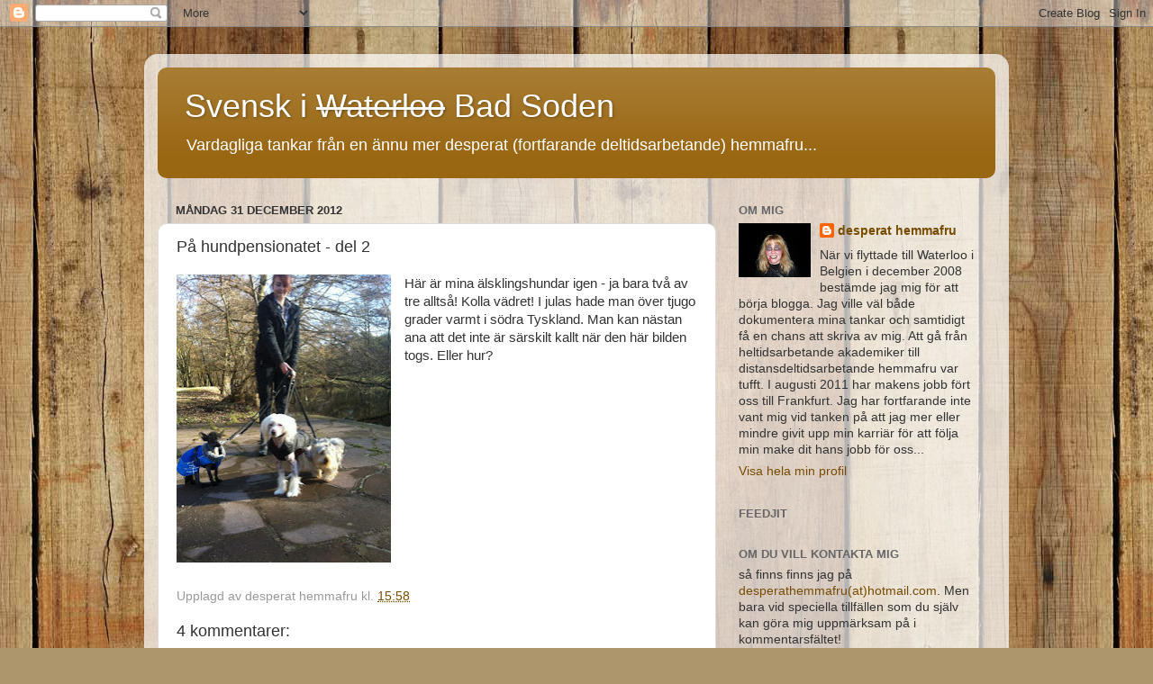

--- FILE ---
content_type: text/html; charset=UTF-8
request_url: https://svenskiwaterloo.blogspot.com/2012/12/blog-post_31.html
body_size: 21703
content:
<!DOCTYPE html>
<html class='v2' dir='ltr' lang='sv'>
<head>
<link href='https://www.blogger.com/static/v1/widgets/335934321-css_bundle_v2.css' rel='stylesheet' type='text/css'/>
<meta content='width=1100' name='viewport'/>
<meta content='text/html; charset=UTF-8' http-equiv='Content-Type'/>
<meta content='blogger' name='generator'/>
<link href='https://svenskiwaterloo.blogspot.com/favicon.ico' rel='icon' type='image/x-icon'/>
<link href='http://svenskiwaterloo.blogspot.com/2012/12/blog-post_31.html' rel='canonical'/>
<link rel="alternate" type="application/atom+xml" title="Svensk i  Waterloo Bad Soden - Atom" href="https://svenskiwaterloo.blogspot.com/feeds/posts/default" />
<link rel="alternate" type="application/rss+xml" title="Svensk i  Waterloo Bad Soden - RSS" href="https://svenskiwaterloo.blogspot.com/feeds/posts/default?alt=rss" />
<link rel="service.post" type="application/atom+xml" title="Svensk i  Waterloo Bad Soden - Atom" href="https://www.blogger.com/feeds/2704028531050414482/posts/default" />

<link rel="alternate" type="application/atom+xml" title="Svensk i  Waterloo Bad Soden - Atom" href="https://svenskiwaterloo.blogspot.com/feeds/6661139225989787772/comments/default" />
<!--Can't find substitution for tag [blog.ieCssRetrofitLinks]-->
<link href='https://blogger.googleusercontent.com/img/b/R29vZ2xl/AVvXsEjj17Dn6cWxdLG7fb1hyxXYdg5PJnBCn_VBjePPBHy5V0O57S5G09efLXyRsgsx4jv9fjx7dXIZvLKbLjOeAWX0vjQ5oyoCy28n5dy9lwu1ux9ZZE9XEJ6-qDvvrrS22Wokp_5l0o4mE2s/s320/IMG_9439-707110.jpg' rel='image_src'/>
<meta content='http://svenskiwaterloo.blogspot.com/2012/12/blog-post_31.html' property='og:url'/>
<meta content='På hundpensionatet - del 2' property='og:title'/>
<meta content=' Här är mina älsklingshundar igen - ja bara två av tre alltså! Kolla vädret! I julas hade man över tjugo grader varmt i södra Tyskland. Man ...' property='og:description'/>
<meta content='https://blogger.googleusercontent.com/img/b/R29vZ2xl/AVvXsEjj17Dn6cWxdLG7fb1hyxXYdg5PJnBCn_VBjePPBHy5V0O57S5G09efLXyRsgsx4jv9fjx7dXIZvLKbLjOeAWX0vjQ5oyoCy28n5dy9lwu1ux9ZZE9XEJ6-qDvvrrS22Wokp_5l0o4mE2s/w1200-h630-p-k-no-nu/IMG_9439-707110.jpg' property='og:image'/>
<title>Svensk i  Waterloo Bad Soden: På hundpensionatet - del 2</title>
<style id='page-skin-1' type='text/css'><!--
/*-----------------------------------------------
Blogger Template Style
Name:     Picture Window
Designer: Blogger
URL:      www.blogger.com
----------------------------------------------- */
/* Content
----------------------------------------------- */
body {
font: normal normal 15px Arial, Tahoma, Helvetica, FreeSans, sans-serif;
color: #333333;
background: #ad966c url(//themes.googleusercontent.com/image?id=1ZygE97_U_mmMOtoTGkMZll-JNbyfsqhAUw6zsMRGgk4ZzWbQsBOLV5GkQDV8YuZ0THk0) repeat scroll top center /* Credit: andynwt (http://www.istockphoto.com/googleimages.php?id=8047432&platform=blogger) */;
}
html body .region-inner {
min-width: 0;
max-width: 100%;
width: auto;
}
.content-outer {
font-size: 90%;
}
a:link {
text-decoration:none;
color: #774c00;
}
a:visited {
text-decoration:none;
color: #333333;
}
a:hover {
text-decoration:underline;
color: #cca111;
}
.content-outer {
background: transparent url(//www.blogblog.com/1kt/transparent/white80.png) repeat scroll top left;
-moz-border-radius: 15px;
-webkit-border-radius: 15px;
-goog-ms-border-radius: 15px;
border-radius: 15px;
-moz-box-shadow: 0 0 3px rgba(0, 0, 0, .15);
-webkit-box-shadow: 0 0 3px rgba(0, 0, 0, .15);
-goog-ms-box-shadow: 0 0 3px rgba(0, 0, 0, .15);
box-shadow: 0 0 3px rgba(0, 0, 0, .15);
margin: 30px auto;
}
.content-inner {
padding: 15px;
}
/* Header
----------------------------------------------- */
.header-outer {
background: #996611 url(//www.blogblog.com/1kt/transparent/header_gradient_shade.png) repeat-x scroll top left;
_background-image: none;
color: #ffffff;
-moz-border-radius: 10px;
-webkit-border-radius: 10px;
-goog-ms-border-radius: 10px;
border-radius: 10px;
}
.Header img, .Header #header-inner {
-moz-border-radius: 10px;
-webkit-border-radius: 10px;
-goog-ms-border-radius: 10px;
border-radius: 10px;
}
.header-inner .Header .titlewrapper,
.header-inner .Header .descriptionwrapper {
padding-left: 30px;
padding-right: 30px;
}
.Header h1 {
font: normal normal 36px Arial, Tahoma, Helvetica, FreeSans, sans-serif;
text-shadow: 1px 1px 3px rgba(0, 0, 0, 0.3);
}
.Header h1 a {
color: #ffffff;
}
.Header .description {
font-size: 130%;
}
/* Tabs
----------------------------------------------- */
.tabs-inner {
margin: .5em 0 0;
padding: 0;
}
.tabs-inner .section {
margin: 0;
}
.tabs-inner .widget ul {
padding: 0;
background: #f5f5f5 url(//www.blogblog.com/1kt/transparent/tabs_gradient_shade.png) repeat scroll bottom;
-moz-border-radius: 10px;
-webkit-border-radius: 10px;
-goog-ms-border-radius: 10px;
border-radius: 10px;
}
.tabs-inner .widget li {
border: none;
}
.tabs-inner .widget li a {
display: inline-block;
padding: .5em 1em;
margin-right: 0;
color: #774c00;
font: normal normal 15px Arial, Tahoma, Helvetica, FreeSans, sans-serif;
-moz-border-radius: 0 0 0 0;
-webkit-border-top-left-radius: 0;
-webkit-border-top-right-radius: 0;
-goog-ms-border-radius: 0 0 0 0;
border-radius: 0 0 0 0;
background: transparent none no-repeat scroll top left;
border-right: 1px solid #cccccc;
}
.tabs-inner .widget li:first-child a {
padding-left: 1.25em;
-moz-border-radius-topleft: 10px;
-moz-border-radius-bottomleft: 10px;
-webkit-border-top-left-radius: 10px;
-webkit-border-bottom-left-radius: 10px;
-goog-ms-border-top-left-radius: 10px;
-goog-ms-border-bottom-left-radius: 10px;
border-top-left-radius: 10px;
border-bottom-left-radius: 10px;
}
.tabs-inner .widget li.selected a,
.tabs-inner .widget li a:hover {
position: relative;
z-index: 1;
background: #ffffff url(//www.blogblog.com/1kt/transparent/tabs_gradient_shade.png) repeat scroll bottom;
color: #000000;
-moz-box-shadow: 0 0 0 rgba(0, 0, 0, .15);
-webkit-box-shadow: 0 0 0 rgba(0, 0, 0, .15);
-goog-ms-box-shadow: 0 0 0 rgba(0, 0, 0, .15);
box-shadow: 0 0 0 rgba(0, 0, 0, .15);
}
/* Headings
----------------------------------------------- */
h2 {
font: bold normal 13px Arial, Tahoma, Helvetica, FreeSans, sans-serif;
text-transform: uppercase;
color: #666666;
margin: .5em 0;
}
/* Main
----------------------------------------------- */
.main-outer {
background: transparent none repeat scroll top center;
-moz-border-radius: 0 0 0 0;
-webkit-border-top-left-radius: 0;
-webkit-border-top-right-radius: 0;
-webkit-border-bottom-left-radius: 0;
-webkit-border-bottom-right-radius: 0;
-goog-ms-border-radius: 0 0 0 0;
border-radius: 0 0 0 0;
-moz-box-shadow: 0 0 0 rgba(0, 0, 0, .15);
-webkit-box-shadow: 0 0 0 rgba(0, 0, 0, .15);
-goog-ms-box-shadow: 0 0 0 rgba(0, 0, 0, .15);
box-shadow: 0 0 0 rgba(0, 0, 0, .15);
}
.main-inner {
padding: 15px 5px 20px;
}
.main-inner .column-center-inner {
padding: 0 0;
}
.main-inner .column-left-inner {
padding-left: 0;
}
.main-inner .column-right-inner {
padding-right: 0;
}
/* Posts
----------------------------------------------- */
h3.post-title {
margin: 0;
font: normal normal 18px Arial, Tahoma, Helvetica, FreeSans, sans-serif;
}
.comments h4 {
margin: 1em 0 0;
font: normal normal 18px Arial, Tahoma, Helvetica, FreeSans, sans-serif;
}
.date-header span {
color: #333333;
}
.post-outer {
background-color: #ffffff;
border: solid 1px #dddddd;
-moz-border-radius: 10px;
-webkit-border-radius: 10px;
border-radius: 10px;
-goog-ms-border-radius: 10px;
padding: 15px 20px;
margin: 0 -20px 20px;
}
.post-body {
line-height: 1.4;
font-size: 110%;
position: relative;
}
.post-header {
margin: 0 0 1.5em;
color: #999999;
line-height: 1.6;
}
.post-footer {
margin: .5em 0 0;
color: #999999;
line-height: 1.6;
}
#blog-pager {
font-size: 140%
}
#comments .comment-author {
padding-top: 1.5em;
border-top: dashed 1px #ccc;
border-top: dashed 1px rgba(128, 128, 128, .5);
background-position: 0 1.5em;
}
#comments .comment-author:first-child {
padding-top: 0;
border-top: none;
}
.avatar-image-container {
margin: .2em 0 0;
}
/* Comments
----------------------------------------------- */
.comments .comments-content .icon.blog-author {
background-repeat: no-repeat;
background-image: url([data-uri]);
}
.comments .comments-content .loadmore a {
border-top: 1px solid #cca111;
border-bottom: 1px solid #cca111;
}
.comments .continue {
border-top: 2px solid #cca111;
}
/* Widgets
----------------------------------------------- */
.widget ul, .widget #ArchiveList ul.flat {
padding: 0;
list-style: none;
}
.widget ul li, .widget #ArchiveList ul.flat li {
border-top: dashed 1px #ccc;
border-top: dashed 1px rgba(128, 128, 128, .5);
}
.widget ul li:first-child, .widget #ArchiveList ul.flat li:first-child {
border-top: none;
}
.widget .post-body ul {
list-style: disc;
}
.widget .post-body ul li {
border: none;
}
/* Footer
----------------------------------------------- */
.footer-outer {
color:#eeeeee;
background: transparent url(//www.blogblog.com/1kt/transparent/black50.png) repeat scroll top left;
-moz-border-radius: 10px 10px 10px 10px;
-webkit-border-top-left-radius: 10px;
-webkit-border-top-right-radius: 10px;
-webkit-border-bottom-left-radius: 10px;
-webkit-border-bottom-right-radius: 10px;
-goog-ms-border-radius: 10px 10px 10px 10px;
border-radius: 10px 10px 10px 10px;
-moz-box-shadow: 0 0 0 rgba(0, 0, 0, .15);
-webkit-box-shadow: 0 0 0 rgba(0, 0, 0, .15);
-goog-ms-box-shadow: 0 0 0 rgba(0, 0, 0, .15);
box-shadow: 0 0 0 rgba(0, 0, 0, .15);
}
.footer-inner {
padding: 10px 5px 20px;
}
.footer-outer a {
color: #eeffdd;
}
.footer-outer a:visited {
color: #b2cc99;
}
.footer-outer a:hover {
color: #ffffff;
}
.footer-outer .widget h2 {
color: #bbbbbb;
}
/* Mobile
----------------------------------------------- */
html body.mobile {
height: auto;
}
html body.mobile {
min-height: 480px;
background-size: 100% auto;
}
.mobile .body-fauxcolumn-outer {
background: transparent none repeat scroll top left;
}
html .mobile .mobile-date-outer, html .mobile .blog-pager {
border-bottom: none;
background: transparent none repeat scroll top center;
margin-bottom: 10px;
}
.mobile .date-outer {
background: transparent none repeat scroll top center;
}
.mobile .header-outer, .mobile .main-outer,
.mobile .post-outer, .mobile .footer-outer {
-moz-border-radius: 0;
-webkit-border-radius: 0;
-goog-ms-border-radius: 0;
border-radius: 0;
}
.mobile .content-outer,
.mobile .main-outer,
.mobile .post-outer {
background: inherit;
border: none;
}
.mobile .content-outer {
font-size: 100%;
}
.mobile-link-button {
background-color: #774c00;
}
.mobile-link-button a:link, .mobile-link-button a:visited {
color: #ffffff;
}
.mobile-index-contents {
color: #333333;
}
.mobile .tabs-inner .PageList .widget-content {
background: #ffffff url(//www.blogblog.com/1kt/transparent/tabs_gradient_shade.png) repeat scroll bottom;
color: #000000;
}
.mobile .tabs-inner .PageList .widget-content .pagelist-arrow {
border-left: 1px solid #cccccc;
}

--></style>
<style id='template-skin-1' type='text/css'><!--
body {
min-width: 960px;
}
.content-outer, .content-fauxcolumn-outer, .region-inner {
min-width: 960px;
max-width: 960px;
_width: 960px;
}
.main-inner .columns {
padding-left: 0;
padding-right: 310px;
}
.main-inner .fauxcolumn-center-outer {
left: 0;
right: 310px;
/* IE6 does not respect left and right together */
_width: expression(this.parentNode.offsetWidth -
parseInt("0") -
parseInt("310px") + 'px');
}
.main-inner .fauxcolumn-left-outer {
width: 0;
}
.main-inner .fauxcolumn-right-outer {
width: 310px;
}
.main-inner .column-left-outer {
width: 0;
right: 100%;
margin-left: -0;
}
.main-inner .column-right-outer {
width: 310px;
margin-right: -310px;
}
#layout {
min-width: 0;
}
#layout .content-outer {
min-width: 0;
width: 800px;
}
#layout .region-inner {
min-width: 0;
width: auto;
}
body#layout div.add_widget {
padding: 8px;
}
body#layout div.add_widget a {
margin-left: 32px;
}
--></style>
<style>
    body {background-image:url(\/\/themes.googleusercontent.com\/image?id=1ZygE97_U_mmMOtoTGkMZll-JNbyfsqhAUw6zsMRGgk4ZzWbQsBOLV5GkQDV8YuZ0THk0);}
    
@media (max-width: 200px) { body {background-image:url(\/\/themes.googleusercontent.com\/image?id=1ZygE97_U_mmMOtoTGkMZll-JNbyfsqhAUw6zsMRGgk4ZzWbQsBOLV5GkQDV8YuZ0THk0&options=w200);}}
@media (max-width: 400px) and (min-width: 201px) { body {background-image:url(\/\/themes.googleusercontent.com\/image?id=1ZygE97_U_mmMOtoTGkMZll-JNbyfsqhAUw6zsMRGgk4ZzWbQsBOLV5GkQDV8YuZ0THk0&options=w400);}}
@media (max-width: 800px) and (min-width: 401px) { body {background-image:url(\/\/themes.googleusercontent.com\/image?id=1ZygE97_U_mmMOtoTGkMZll-JNbyfsqhAUw6zsMRGgk4ZzWbQsBOLV5GkQDV8YuZ0THk0&options=w800);}}
@media (max-width: 1200px) and (min-width: 801px) { body {background-image:url(\/\/themes.googleusercontent.com\/image?id=1ZygE97_U_mmMOtoTGkMZll-JNbyfsqhAUw6zsMRGgk4ZzWbQsBOLV5GkQDV8YuZ0THk0&options=w1200);}}
/* Last tag covers anything over one higher than the previous max-size cap. */
@media (min-width: 1201px) { body {background-image:url(\/\/themes.googleusercontent.com\/image?id=1ZygE97_U_mmMOtoTGkMZll-JNbyfsqhAUw6zsMRGgk4ZzWbQsBOLV5GkQDV8YuZ0THk0&options=w1600);}}
  </style>
<link href='https://www.blogger.com/dyn-css/authorization.css?targetBlogID=2704028531050414482&amp;zx=5c07df96-5158-4d89-9e68-0327ae333d6a' media='none' onload='if(media!=&#39;all&#39;)media=&#39;all&#39;' rel='stylesheet'/><noscript><link href='https://www.blogger.com/dyn-css/authorization.css?targetBlogID=2704028531050414482&amp;zx=5c07df96-5158-4d89-9e68-0327ae333d6a' rel='stylesheet'/></noscript>
<meta name='google-adsense-platform-account' content='ca-host-pub-1556223355139109'/>
<meta name='google-adsense-platform-domain' content='blogspot.com'/>

</head>
<body class='loading variant-shade'>
<div class='navbar section' id='navbar' name='Navbar'><div class='widget Navbar' data-version='1' id='Navbar1'><script type="text/javascript">
    function setAttributeOnload(object, attribute, val) {
      if(window.addEventListener) {
        window.addEventListener('load',
          function(){ object[attribute] = val; }, false);
      } else {
        window.attachEvent('onload', function(){ object[attribute] = val; });
      }
    }
  </script>
<div id="navbar-iframe-container"></div>
<script type="text/javascript" src="https://apis.google.com/js/platform.js"></script>
<script type="text/javascript">
      gapi.load("gapi.iframes:gapi.iframes.style.bubble", function() {
        if (gapi.iframes && gapi.iframes.getContext) {
          gapi.iframes.getContext().openChild({
              url: 'https://www.blogger.com/navbar/2704028531050414482?po\x3d6661139225989787772\x26origin\x3dhttps://svenskiwaterloo.blogspot.com',
              where: document.getElementById("navbar-iframe-container"),
              id: "navbar-iframe"
          });
        }
      });
    </script><script type="text/javascript">
(function() {
var script = document.createElement('script');
script.type = 'text/javascript';
script.src = '//pagead2.googlesyndication.com/pagead/js/google_top_exp.js';
var head = document.getElementsByTagName('head')[0];
if (head) {
head.appendChild(script);
}})();
</script>
</div></div>
<div class='body-fauxcolumns'>
<div class='fauxcolumn-outer body-fauxcolumn-outer'>
<div class='cap-top'>
<div class='cap-left'></div>
<div class='cap-right'></div>
</div>
<div class='fauxborder-left'>
<div class='fauxborder-right'></div>
<div class='fauxcolumn-inner'>
</div>
</div>
<div class='cap-bottom'>
<div class='cap-left'></div>
<div class='cap-right'></div>
</div>
</div>
</div>
<div class='content'>
<div class='content-fauxcolumns'>
<div class='fauxcolumn-outer content-fauxcolumn-outer'>
<div class='cap-top'>
<div class='cap-left'></div>
<div class='cap-right'></div>
</div>
<div class='fauxborder-left'>
<div class='fauxborder-right'></div>
<div class='fauxcolumn-inner'>
</div>
</div>
<div class='cap-bottom'>
<div class='cap-left'></div>
<div class='cap-right'></div>
</div>
</div>
</div>
<div class='content-outer'>
<div class='content-cap-top cap-top'>
<div class='cap-left'></div>
<div class='cap-right'></div>
</div>
<div class='fauxborder-left content-fauxborder-left'>
<div class='fauxborder-right content-fauxborder-right'></div>
<div class='content-inner'>
<header>
<div class='header-outer'>
<div class='header-cap-top cap-top'>
<div class='cap-left'></div>
<div class='cap-right'></div>
</div>
<div class='fauxborder-left header-fauxborder-left'>
<div class='fauxborder-right header-fauxborder-right'></div>
<div class='region-inner header-inner'>
<div class='header section' id='header' name='Rubrik'><div class='widget Header' data-version='1' id='Header1'>
<div id='header-inner'>
<div class='titlewrapper'>
<h1 class='title'>
<a href='https://svenskiwaterloo.blogspot.com/'>
Svensk i <strike> Waterloo</strike> Bad Soden
</a>
</h1>
</div>
<div class='descriptionwrapper'>
<p class='description'><span>Vardagliga tankar från en ännu mer desperat (fortfarande deltidsarbetande) hemmafru...</span></p>
</div>
</div>
</div></div>
</div>
</div>
<div class='header-cap-bottom cap-bottom'>
<div class='cap-left'></div>
<div class='cap-right'></div>
</div>
</div>
</header>
<div class='tabs-outer'>
<div class='tabs-cap-top cap-top'>
<div class='cap-left'></div>
<div class='cap-right'></div>
</div>
<div class='fauxborder-left tabs-fauxborder-left'>
<div class='fauxborder-right tabs-fauxborder-right'></div>
<div class='region-inner tabs-inner'>
<div class='tabs no-items section' id='crosscol' name='Alla kolumner'></div>
<div class='tabs no-items section' id='crosscol-overflow' name='Cross-Column 2'></div>
</div>
</div>
<div class='tabs-cap-bottom cap-bottom'>
<div class='cap-left'></div>
<div class='cap-right'></div>
</div>
</div>
<div class='main-outer'>
<div class='main-cap-top cap-top'>
<div class='cap-left'></div>
<div class='cap-right'></div>
</div>
<div class='fauxborder-left main-fauxborder-left'>
<div class='fauxborder-right main-fauxborder-right'></div>
<div class='region-inner main-inner'>
<div class='columns fauxcolumns'>
<div class='fauxcolumn-outer fauxcolumn-center-outer'>
<div class='cap-top'>
<div class='cap-left'></div>
<div class='cap-right'></div>
</div>
<div class='fauxborder-left'>
<div class='fauxborder-right'></div>
<div class='fauxcolumn-inner'>
</div>
</div>
<div class='cap-bottom'>
<div class='cap-left'></div>
<div class='cap-right'></div>
</div>
</div>
<div class='fauxcolumn-outer fauxcolumn-left-outer'>
<div class='cap-top'>
<div class='cap-left'></div>
<div class='cap-right'></div>
</div>
<div class='fauxborder-left'>
<div class='fauxborder-right'></div>
<div class='fauxcolumn-inner'>
</div>
</div>
<div class='cap-bottom'>
<div class='cap-left'></div>
<div class='cap-right'></div>
</div>
</div>
<div class='fauxcolumn-outer fauxcolumn-right-outer'>
<div class='cap-top'>
<div class='cap-left'></div>
<div class='cap-right'></div>
</div>
<div class='fauxborder-left'>
<div class='fauxborder-right'></div>
<div class='fauxcolumn-inner'>
</div>
</div>
<div class='cap-bottom'>
<div class='cap-left'></div>
<div class='cap-right'></div>
</div>
</div>
<!-- corrects IE6 width calculation -->
<div class='columns-inner'>
<div class='column-center-outer'>
<div class='column-center-inner'>
<div class='main section' id='main' name='Huvudsektion'><div class='widget Blog' data-version='1' id='Blog1'>
<div class='blog-posts hfeed'>

          <div class="date-outer">
        
<h2 class='date-header'><span>måndag 31 december 2012</span></h2>

          <div class="date-posts">
        
<div class='post-outer'>
<div class='post hentry'>
<a name='6661139225989787772'></a>
<h3 class='post-title entry-title'>
På hundpensionatet - del 2
</h3>
<div class='post-header'>
<div class='post-header-line-1'></div>
</div>
<div class='post-body entry-content' id='post-body-6661139225989787772'>
<div class="mobile-photo">
<a href="https://blogger.googleusercontent.com/img/b/R29vZ2xl/AVvXsEjj17Dn6cWxdLG7fb1hyxXYdg5PJnBCn_VBjePPBHy5V0O57S5G09efLXyRsgsx4jv9fjx7dXIZvLKbLjOeAWX0vjQ5oyoCy28n5dy9lwu1ux9ZZE9XEJ6-qDvvrrS22Wokp_5l0o4mE2s/s1600/IMG_9439-707110.jpg" style="clear: left; float: left; margin-bottom: 1em; margin-right: 1em;"><img alt="" border="0" height="320" id="BLOGGER_PHOTO_ID_5828124194643643186" src="https://blogger.googleusercontent.com/img/b/R29vZ2xl/AVvXsEjj17Dn6cWxdLG7fb1hyxXYdg5PJnBCn_VBjePPBHy5V0O57S5G09efLXyRsgsx4jv9fjx7dXIZvLKbLjOeAWX0vjQ5oyoCy28n5dy9lwu1ux9ZZE9XEJ6-qDvvrrS22Wokp_5l0o4mE2s/s320/IMG_9439-707110.jpg" width="238" /></a>Här är mina älsklingshundar igen - ja bara två av tre alltså! Kolla vädret! I julas hade man över tjugo grader varmt i södra Tyskland. Man kan nästan ana att det inte är särskilt kallt när den här bilden togs. Eller hur?</div>
<div style='clear: both;'></div>
</div>
<div class='post-footer'>
<div class='post-footer-line post-footer-line-1'><span class='post-author vcard'>
Upplagd av
<span class='fn'>desperat hemmafru</span>
</span>
<span class='post-timestamp'>
kl.
<a class='timestamp-link' href='https://svenskiwaterloo.blogspot.com/2012/12/blog-post_31.html' rel='bookmark' title='permanent link'><abbr class='published' title='2012-12-31T15:58:00+01:00'>15:58</abbr></a>
</span>
<span class='post-comment-link'>
</span>
<span class='post-icons'>
<span class='item-control blog-admin pid-790023887'>
<a href='https://www.blogger.com/post-edit.g?blogID=2704028531050414482&postID=6661139225989787772&from=pencil' title='Redigera inlägg'>
<img alt='' class='icon-action' height='18' src='https://resources.blogblog.com/img/icon18_edit_allbkg.gif' width='18'/>
</a>
</span>
</span>
</div>
<div class='post-footer-line post-footer-line-2'></div>
<div class='post-footer-line post-footer-line-3'></div>
</div>
</div>
<div class='comments' id='comments'>
<a name='comments'></a>
<h4>4 kommentarer:</h4>
<div class='comments-content'>
<script async='async' src='' type='text/javascript'></script>
<script type='text/javascript'>
    (function() {
      var items = null;
      var msgs = null;
      var config = {};

// <![CDATA[
      var cursor = null;
      if (items && items.length > 0) {
        cursor = parseInt(items[items.length - 1].timestamp) + 1;
      }

      var bodyFromEntry = function(entry) {
        var text = (entry &&
                    ((entry.content && entry.content.$t) ||
                     (entry.summary && entry.summary.$t))) ||
            '';
        if (entry && entry.gd$extendedProperty) {
          for (var k in entry.gd$extendedProperty) {
            if (entry.gd$extendedProperty[k].name == 'blogger.contentRemoved') {
              return '<span class="deleted-comment">' + text + '</span>';
            }
          }
        }
        return text;
      }

      var parse = function(data) {
        cursor = null;
        var comments = [];
        if (data && data.feed && data.feed.entry) {
          for (var i = 0, entry; entry = data.feed.entry[i]; i++) {
            var comment = {};
            // comment ID, parsed out of the original id format
            var id = /blog-(\d+).post-(\d+)/.exec(entry.id.$t);
            comment.id = id ? id[2] : null;
            comment.body = bodyFromEntry(entry);
            comment.timestamp = Date.parse(entry.published.$t) + '';
            if (entry.author && entry.author.constructor === Array) {
              var auth = entry.author[0];
              if (auth) {
                comment.author = {
                  name: (auth.name ? auth.name.$t : undefined),
                  profileUrl: (auth.uri ? auth.uri.$t : undefined),
                  avatarUrl: (auth.gd$image ? auth.gd$image.src : undefined)
                };
              }
            }
            if (entry.link) {
              if (entry.link[2]) {
                comment.link = comment.permalink = entry.link[2].href;
              }
              if (entry.link[3]) {
                var pid = /.*comments\/default\/(\d+)\?.*/.exec(entry.link[3].href);
                if (pid && pid[1]) {
                  comment.parentId = pid[1];
                }
              }
            }
            comment.deleteclass = 'item-control blog-admin';
            if (entry.gd$extendedProperty) {
              for (var k in entry.gd$extendedProperty) {
                if (entry.gd$extendedProperty[k].name == 'blogger.itemClass') {
                  comment.deleteclass += ' ' + entry.gd$extendedProperty[k].value;
                } else if (entry.gd$extendedProperty[k].name == 'blogger.displayTime') {
                  comment.displayTime = entry.gd$extendedProperty[k].value;
                }
              }
            }
            comments.push(comment);
          }
        }
        return comments;
      };

      var paginator = function(callback) {
        if (hasMore()) {
          var url = config.feed + '?alt=json&v=2&orderby=published&reverse=false&max-results=50';
          if (cursor) {
            url += '&published-min=' + new Date(cursor).toISOString();
          }
          window.bloggercomments = function(data) {
            var parsed = parse(data);
            cursor = parsed.length < 50 ? null
                : parseInt(parsed[parsed.length - 1].timestamp) + 1
            callback(parsed);
            window.bloggercomments = null;
          }
          url += '&callback=bloggercomments';
          var script = document.createElement('script');
          script.type = 'text/javascript';
          script.src = url;
          document.getElementsByTagName('head')[0].appendChild(script);
        }
      };
      var hasMore = function() {
        return !!cursor;
      };
      var getMeta = function(key, comment) {
        if ('iswriter' == key) {
          var matches = !!comment.author
              && comment.author.name == config.authorName
              && comment.author.profileUrl == config.authorUrl;
          return matches ? 'true' : '';
        } else if ('deletelink' == key) {
          return config.baseUri + '/comment/delete/'
               + config.blogId + '/' + comment.id;
        } else if ('deleteclass' == key) {
          return comment.deleteclass;
        }
        return '';
      };

      var replybox = null;
      var replyUrlParts = null;
      var replyParent = undefined;

      var onReply = function(commentId, domId) {
        if (replybox == null) {
          // lazily cache replybox, and adjust to suit this style:
          replybox = document.getElementById('comment-editor');
          if (replybox != null) {
            replybox.height = '250px';
            replybox.style.display = 'block';
            replyUrlParts = replybox.src.split('#');
          }
        }
        if (replybox && (commentId !== replyParent)) {
          replybox.src = '';
          document.getElementById(domId).insertBefore(replybox, null);
          replybox.src = replyUrlParts[0]
              + (commentId ? '&parentID=' + commentId : '')
              + '#' + replyUrlParts[1];
          replyParent = commentId;
        }
      };

      var hash = (window.location.hash || '#').substring(1);
      var startThread, targetComment;
      if (/^comment-form_/.test(hash)) {
        startThread = hash.substring('comment-form_'.length);
      } else if (/^c[0-9]+$/.test(hash)) {
        targetComment = hash.substring(1);
      }

      // Configure commenting API:
      var configJso = {
        'maxDepth': config.maxThreadDepth
      };
      var provider = {
        'id': config.postId,
        'data': items,
        'loadNext': paginator,
        'hasMore': hasMore,
        'getMeta': getMeta,
        'onReply': onReply,
        'rendered': true,
        'initComment': targetComment,
        'initReplyThread': startThread,
        'config': configJso,
        'messages': msgs
      };

      var render = function() {
        if (window.goog && window.goog.comments) {
          var holder = document.getElementById('comment-holder');
          window.goog.comments.render(holder, provider);
        }
      };

      // render now, or queue to render when library loads:
      if (window.goog && window.goog.comments) {
        render();
      } else {
        window.goog = window.goog || {};
        window.goog.comments = window.goog.comments || {};
        window.goog.comments.loadQueue = window.goog.comments.loadQueue || [];
        window.goog.comments.loadQueue.push(render);
      }
    })();
// ]]>
  </script>
<div id='comment-holder'>
<div class="comment-thread toplevel-thread"><ol id="top-ra"><li class="comment" id="c5633827679186611902"><div class="avatar-image-container"><img src="//blogger.googleusercontent.com/img/b/R29vZ2xl/AVvXsEiE_T3_X6H1eqYPnktp81sFEtoGFYYdIklDyzDkjc5SnCM_CTLrp73h4Xf_JdSRNKD37-TAruyQKBDEMkukv4PQzLqGLLik6ZyTVG7WCbRpjAM3XHShh3debNjnDnwAvuI/s45-c/images.jpg" alt=""/></div><div class="comment-block"><div class="comment-header"><cite class="user"><a href="https://www.blogger.com/profile/04809470306344922113" rel="nofollow">Fru Venus</a></cite><span class="icon user "></span><span class="datetime secondary-text"><a rel="nofollow" href="https://svenskiwaterloo.blogspot.com/2012/12/blog-post_31.html?showComment=1356968431906#c5633827679186611902">31 december 2012 kl. 16:40</a></span></div><p class="comment-content">Avundas dig vädret :-) Gott nytt år!<br></p><span class="comment-actions secondary-text"><a class="comment-reply" target="_self" data-comment-id="5633827679186611902">Svara</a><span class="item-control blog-admin blog-admin pid-1783028763"><a target="_self" href="https://www.blogger.com/comment/delete/2704028531050414482/5633827679186611902">Radera</a></span></span></div><div class="comment-replies"><div id="c5633827679186611902-rt" class="comment-thread inline-thread hidden"><span class="thread-toggle thread-expanded"><span class="thread-arrow"></span><span class="thread-count"><a target="_self">Svar</a></span></span><ol id="c5633827679186611902-ra" class="thread-chrome thread-expanded"><div></div><div id="c5633827679186611902-continue" class="continue"><a class="comment-reply" target="_self" data-comment-id="5633827679186611902">Svara</a></div></ol></div></div><div class="comment-replybox-single" id="c5633827679186611902-ce"></div></li><li class="comment" id="c4008360478548765700"><div class="avatar-image-container"><img src="//www.blogger.com/img/blogger_logo_round_35.png" alt=""/></div><div class="comment-block"><div class="comment-header"><cite class="user"><a href="https://www.blogger.com/profile/00940042817456680755" rel="nofollow">fianathome</a></cite><span class="icon user "></span><span class="datetime secondary-text"><a rel="nofollow" href="https://svenskiwaterloo.blogspot.com/2012/12/blog-post_31.html?showComment=1356970788118#c4008360478548765700">31 december 2012 kl. 17:19</a></span></div><p class="comment-content">Finaste sötaste nakenfisarna! &lt;3</p><span class="comment-actions secondary-text"><a class="comment-reply" target="_self" data-comment-id="4008360478548765700">Svara</a><span class="item-control blog-admin blog-admin pid-484934704"><a target="_self" href="https://www.blogger.com/comment/delete/2704028531050414482/4008360478548765700">Radera</a></span></span></div><div class="comment-replies"><div id="c4008360478548765700-rt" class="comment-thread inline-thread hidden"><span class="thread-toggle thread-expanded"><span class="thread-arrow"></span><span class="thread-count"><a target="_self">Svar</a></span></span><ol id="c4008360478548765700-ra" class="thread-chrome thread-expanded"><div></div><div id="c4008360478548765700-continue" class="continue"><a class="comment-reply" target="_self" data-comment-id="4008360478548765700">Svara</a></div></ol></div></div><div class="comment-replybox-single" id="c4008360478548765700-ce"></div></li><li class="comment" id="c5304146577922677305"><div class="avatar-image-container"><img src="//www.blogger.com/img/blogger_logo_round_35.png" alt=""/></div><div class="comment-block"><div class="comment-header"><cite class="user"><a href="https://www.blogger.com/profile/00408506973383881330" rel="nofollow">Unknown</a></cite><span class="icon user "></span><span class="datetime secondary-text"><a rel="nofollow" href="https://svenskiwaterloo.blogspot.com/2012/12/blog-post_31.html?showComment=1357026038374#c5304146577922677305">1 januari 2013 kl. 08:40</a></span></div><p class="comment-content">De ser verkligen ut att ha det bra, det är guld att ha ett pensionat som hunden trivs på! Och nu är ju ChinChin (eller vad han ska heta) redan inskolad där, så du behöver inte stressa nästa gång...</p><span class="comment-actions secondary-text"><a class="comment-reply" target="_self" data-comment-id="5304146577922677305">Svara</a><span class="item-control blog-admin blog-admin pid-1946671499"><a target="_self" href="https://www.blogger.com/comment/delete/2704028531050414482/5304146577922677305">Radera</a></span></span></div><div class="comment-replies"><div id="c5304146577922677305-rt" class="comment-thread inline-thread hidden"><span class="thread-toggle thread-expanded"><span class="thread-arrow"></span><span class="thread-count"><a target="_self">Svar</a></span></span><ol id="c5304146577922677305-ra" class="thread-chrome thread-expanded"><div></div><div id="c5304146577922677305-continue" class="continue"><a class="comment-reply" target="_self" data-comment-id="5304146577922677305">Svara</a></div></ol></div></div><div class="comment-replybox-single" id="c5304146577922677305-ce"></div></li><li class="comment" id="c1223125057678616265"><div class="avatar-image-container"><img src="//blogger.googleusercontent.com/img/b/R29vZ2xl/AVvXsEj7bufSjElWOwbkl4IM-M9BYq_UC5GCeenYqHHL089n-drYUoOsl8lGQb5KSNhddpQt3TrHedbT5-PyQcWLmZPwrmewUP2HIWCuC_0He33_g4jz2SMydEbhlE73cKD9KFE/s45-c/200904132701.jpg" alt=""/></div><div class="comment-block"><div class="comment-header"><cite class="user"><a href="https://www.blogger.com/profile/12021071221910425355" rel="nofollow">Olga da Polga</a></cite><span class="icon user "></span><span class="datetime secondary-text"><a rel="nofollow" href="https://svenskiwaterloo.blogspot.com/2012/12/blog-post_31.html?showComment=1357152420962#c1223125057678616265">2 januari 2013 kl. 19:47</a></span></div><p class="comment-content">så liten ChinChin är jämfört med Buzz!</p><span class="comment-actions secondary-text"><a class="comment-reply" target="_self" data-comment-id="1223125057678616265">Svara</a><span class="item-control blog-admin blog-admin pid-1641331608"><a target="_self" href="https://www.blogger.com/comment/delete/2704028531050414482/1223125057678616265">Radera</a></span></span></div><div class="comment-replies"><div id="c1223125057678616265-rt" class="comment-thread inline-thread hidden"><span class="thread-toggle thread-expanded"><span class="thread-arrow"></span><span class="thread-count"><a target="_self">Svar</a></span></span><ol id="c1223125057678616265-ra" class="thread-chrome thread-expanded"><div></div><div id="c1223125057678616265-continue" class="continue"><a class="comment-reply" target="_self" data-comment-id="1223125057678616265">Svara</a></div></ol></div></div><div class="comment-replybox-single" id="c1223125057678616265-ce"></div></li></ol><div id="top-continue" class="continue"><a class="comment-reply" target="_self">Lägg till kommentar</a></div><div class="comment-replybox-thread" id="top-ce"></div><div class="loadmore hidden" data-post-id="6661139225989787772"><a target="_self">Läs in mer...</a></div></div>
</div>
</div>
<p class='comment-footer'>
<div class='comment-form'>
<a name='comment-form'></a>
<p>Skriv gärna en kommentar, Jag är alltid så nyfiken på vem som varit här! :-)</p>
<a href='https://www.blogger.com/comment/frame/2704028531050414482?po=6661139225989787772&hl=sv&saa=85391&origin=https://svenskiwaterloo.blogspot.com' id='comment-editor-src'></a>
<iframe allowtransparency='true' class='blogger-iframe-colorize blogger-comment-from-post' frameborder='0' height='410px' id='comment-editor' name='comment-editor' src='' width='100%'></iframe>
<script src='https://www.blogger.com/static/v1/jsbin/2830521187-comment_from_post_iframe.js' type='text/javascript'></script>
<script type='text/javascript'>
      BLOG_CMT_createIframe('https://www.blogger.com/rpc_relay.html');
    </script>
</div>
</p>
<div id='backlinks-container'>
<div id='Blog1_backlinks-container'>
</div>
</div>
</div>
</div>

        </div></div>
      
</div>
<div class='blog-pager' id='blog-pager'>
<span id='blog-pager-newer-link'>
<a class='blog-pager-newer-link' href='https://svenskiwaterloo.blogspot.com/2012/12/arets-sista-inlagg.html' id='Blog1_blog-pager-newer-link' title='Senaste inlägg'>Senaste inlägg</a>
</span>
<span id='blog-pager-older-link'>
<a class='blog-pager-older-link' href='https://svenskiwaterloo.blogspot.com/2012/12/blog-post.html' id='Blog1_blog-pager-older-link' title='Äldre inlägg'>Äldre inlägg</a>
</span>
<a class='home-link' href='https://svenskiwaterloo.blogspot.com/'>Startsida</a>
</div>
<div class='clear'></div>
<div class='post-feeds'>
<div class='feed-links'>
Prenumerera på:
<a class='feed-link' href='https://svenskiwaterloo.blogspot.com/feeds/6661139225989787772/comments/default' target='_blank' type='application/atom+xml'>Kommentarer till inlägget (Atom)</a>
</div>
</div>
</div></div>
</div>
</div>
<div class='column-left-outer'>
<div class='column-left-inner'>
<aside>
</aside>
</div>
</div>
<div class='column-right-outer'>
<div class='column-right-inner'>
<aside>
<div class='sidebar section' id='sidebar-right-1'><div class='widget Profile' data-version='1' id='Profile2'>
<h2>Om mig</h2>
<div class='widget-content'>
<a href='https://www.blogger.com/profile/10562694066582119036'><img alt='Mitt foto' class='profile-img' height='60' src='//1.bp.blogspot.com/_rCTZhRJrJg4/S2vlD20chQI/AAAAAAAAAQo/4Ifau_jRLKY/S220-s80/Bild+019.jpg' width='80'/></a>
<dl class='profile-datablock'>
<dt class='profile-data'>
<a class='profile-name-link g-profile' href='https://www.blogger.com/profile/10562694066582119036' rel='author' style='background-image: url(//www.blogger.com/img/logo-16.png);'>
desperat hemmafru
</a>
</dt>
<dd class='profile-textblock'>När vi flyttade till Waterloo i Belgien i december 2008 bestämde jag mig för att börja blogga. Jag ville väl både dokumentera mina tankar och samtidigt få en chans att skriva av mig. Att gå från heltidsarbetande akademiker till distansdeltidsarbetande hemmafru var tufft. I augusti 2011 har makens jobb fört oss till Frankfurt. Jag har fortfarande inte vant mig vid tanken på att jag mer eller mindre givit upp min karriär för att följa min make dit hans jobb för oss...</dd>
</dl>
<a class='profile-link' href='https://www.blogger.com/profile/10562694066582119036' rel='author'>Visa hela min profil</a>
<div class='clear'></div>
</div>
</div><div class='widget HTML' data-version='1' id='HTML2'>
<h2 class='title'>Feedjit</h2>
<div class='widget-content'>
<script type="text/javascript" src="//feedjit.com/serve/?vv=364&amp;dd&amp;wid=b0bd19f29b8f013b&amp;pid=0&amp;proid=0&amp;bc=ffffff&amp;tc=333333&amp;brd1=999999&amp;lnk=346ba4&amp;hc=c13a10&amp;ww=205"></script><noscript><a href="http://feedjit.com/">Feedjit Live Blog Stats</a></noscript>
</div>
<div class='clear'></div>
</div><div class='widget Text' data-version='1' id='Text1'>
<h2 class='title'>Om du vill kontakta mig</h2>
<div class='widget-content'>
så finns finns jag på <a href="mailto:desperathemmafru@live.se">desperathemmafru(at)hotmail.com</a>. Men bara vid speciella tillfällen som du själv kan göra mig uppmärksam på i kommentarsfältet!<br/><br/><br/><br/>
</div>
<div class='clear'></div>
</div><div class='widget HTML' data-version='1' id='HTML1'>
<h2 class='title'>Antal besök sedan 3 feb 2010</h2>
<div class='widget-content'>
<script src="//scripts.widgethost.com/pax/counter.js?counter=ctr-3bc9ouwdi1"></script>
<noscript><a href="http://www.pax.com/free-counters.html"><img src="https://lh3.googleusercontent.com/blogger_img_proxy/AEn0k_tuXn_A-tJ3lgBzOXNQ_uBRWsaGM84WsNJ6fkWbX0usacBH1-sEfiH4ZS7WZPH23w80YQ8I_ygoNoCAb94hlKa_rDUUkyQcfKGCKAYneUIY4BRFvm_QsQ3FSyIuT3AN1KCjpIShxxT1RA=s0-d" alt="Free Hit Counter" border="0"></a></noscript>
</div>
<div class='clear'></div>
</div><div class='widget BlogArchive' data-version='1' id='BlogArchive2'>
<h2>Bloggarkiv</h2>
<div class='widget-content'>
<div id='ArchiveList'>
<div id='BlogArchive2_ArchiveList'>
<ul class='hierarchy'>
<li class='archivedate collapsed'>
<a class='toggle' href='javascript:void(0)'>
<span class='zippy'>

        &#9658;&#160;
      
</span>
</a>
<a class='post-count-link' href='https://svenskiwaterloo.blogspot.com/2014/'>
2014
</a>
<span class='post-count' dir='ltr'>(36)</span>
<ul class='hierarchy'>
<li class='archivedate collapsed'>
<a class='toggle' href='javascript:void(0)'>
<span class='zippy'>

        &#9658;&#160;
      
</span>
</a>
<a class='post-count-link' href='https://svenskiwaterloo.blogspot.com/2014/06/'>
juni
</a>
<span class='post-count' dir='ltr'>(2)</span>
</li>
</ul>
<ul class='hierarchy'>
<li class='archivedate collapsed'>
<a class='toggle' href='javascript:void(0)'>
<span class='zippy'>

        &#9658;&#160;
      
</span>
</a>
<a class='post-count-link' href='https://svenskiwaterloo.blogspot.com/2014/05/'>
maj
</a>
<span class='post-count' dir='ltr'>(4)</span>
</li>
</ul>
<ul class='hierarchy'>
<li class='archivedate collapsed'>
<a class='toggle' href='javascript:void(0)'>
<span class='zippy'>

        &#9658;&#160;
      
</span>
</a>
<a class='post-count-link' href='https://svenskiwaterloo.blogspot.com/2014/04/'>
april
</a>
<span class='post-count' dir='ltr'>(6)</span>
</li>
</ul>
<ul class='hierarchy'>
<li class='archivedate collapsed'>
<a class='toggle' href='javascript:void(0)'>
<span class='zippy'>

        &#9658;&#160;
      
</span>
</a>
<a class='post-count-link' href='https://svenskiwaterloo.blogspot.com/2014/03/'>
mars
</a>
<span class='post-count' dir='ltr'>(14)</span>
</li>
</ul>
<ul class='hierarchy'>
<li class='archivedate collapsed'>
<a class='toggle' href='javascript:void(0)'>
<span class='zippy'>

        &#9658;&#160;
      
</span>
</a>
<a class='post-count-link' href='https://svenskiwaterloo.blogspot.com/2014/02/'>
februari
</a>
<span class='post-count' dir='ltr'>(10)</span>
</li>
</ul>
</li>
</ul>
<ul class='hierarchy'>
<li class='archivedate collapsed'>
<a class='toggle' href='javascript:void(0)'>
<span class='zippy'>

        &#9658;&#160;
      
</span>
</a>
<a class='post-count-link' href='https://svenskiwaterloo.blogspot.com/2013/'>
2013
</a>
<span class='post-count' dir='ltr'>(242)</span>
<ul class='hierarchy'>
<li class='archivedate collapsed'>
<a class='toggle' href='javascript:void(0)'>
<span class='zippy'>

        &#9658;&#160;
      
</span>
</a>
<a class='post-count-link' href='https://svenskiwaterloo.blogspot.com/2013/12/'>
december
</a>
<span class='post-count' dir='ltr'>(8)</span>
</li>
</ul>
<ul class='hierarchy'>
<li class='archivedate collapsed'>
<a class='toggle' href='javascript:void(0)'>
<span class='zippy'>

        &#9658;&#160;
      
</span>
</a>
<a class='post-count-link' href='https://svenskiwaterloo.blogspot.com/2013/11/'>
november
</a>
<span class='post-count' dir='ltr'>(14)</span>
</li>
</ul>
<ul class='hierarchy'>
<li class='archivedate collapsed'>
<a class='toggle' href='javascript:void(0)'>
<span class='zippy'>

        &#9658;&#160;
      
</span>
</a>
<a class='post-count-link' href='https://svenskiwaterloo.blogspot.com/2013/10/'>
oktober
</a>
<span class='post-count' dir='ltr'>(14)</span>
</li>
</ul>
<ul class='hierarchy'>
<li class='archivedate collapsed'>
<a class='toggle' href='javascript:void(0)'>
<span class='zippy'>

        &#9658;&#160;
      
</span>
</a>
<a class='post-count-link' href='https://svenskiwaterloo.blogspot.com/2013/09/'>
september
</a>
<span class='post-count' dir='ltr'>(16)</span>
</li>
</ul>
<ul class='hierarchy'>
<li class='archivedate collapsed'>
<a class='toggle' href='javascript:void(0)'>
<span class='zippy'>

        &#9658;&#160;
      
</span>
</a>
<a class='post-count-link' href='https://svenskiwaterloo.blogspot.com/2013/08/'>
augusti
</a>
<span class='post-count' dir='ltr'>(25)</span>
</li>
</ul>
<ul class='hierarchy'>
<li class='archivedate collapsed'>
<a class='toggle' href='javascript:void(0)'>
<span class='zippy'>

        &#9658;&#160;
      
</span>
</a>
<a class='post-count-link' href='https://svenskiwaterloo.blogspot.com/2013/07/'>
juli
</a>
<span class='post-count' dir='ltr'>(8)</span>
</li>
</ul>
<ul class='hierarchy'>
<li class='archivedate collapsed'>
<a class='toggle' href='javascript:void(0)'>
<span class='zippy'>

        &#9658;&#160;
      
</span>
</a>
<a class='post-count-link' href='https://svenskiwaterloo.blogspot.com/2013/06/'>
juni
</a>
<span class='post-count' dir='ltr'>(19)</span>
</li>
</ul>
<ul class='hierarchy'>
<li class='archivedate collapsed'>
<a class='toggle' href='javascript:void(0)'>
<span class='zippy'>

        &#9658;&#160;
      
</span>
</a>
<a class='post-count-link' href='https://svenskiwaterloo.blogspot.com/2013/05/'>
maj
</a>
<span class='post-count' dir='ltr'>(24)</span>
</li>
</ul>
<ul class='hierarchy'>
<li class='archivedate collapsed'>
<a class='toggle' href='javascript:void(0)'>
<span class='zippy'>

        &#9658;&#160;
      
</span>
</a>
<a class='post-count-link' href='https://svenskiwaterloo.blogspot.com/2013/04/'>
april
</a>
<span class='post-count' dir='ltr'>(23)</span>
</li>
</ul>
<ul class='hierarchy'>
<li class='archivedate collapsed'>
<a class='toggle' href='javascript:void(0)'>
<span class='zippy'>

        &#9658;&#160;
      
</span>
</a>
<a class='post-count-link' href='https://svenskiwaterloo.blogspot.com/2013/03/'>
mars
</a>
<span class='post-count' dir='ltr'>(27)</span>
</li>
</ul>
<ul class='hierarchy'>
<li class='archivedate collapsed'>
<a class='toggle' href='javascript:void(0)'>
<span class='zippy'>

        &#9658;&#160;
      
</span>
</a>
<a class='post-count-link' href='https://svenskiwaterloo.blogspot.com/2013/02/'>
februari
</a>
<span class='post-count' dir='ltr'>(29)</span>
</li>
</ul>
<ul class='hierarchy'>
<li class='archivedate collapsed'>
<a class='toggle' href='javascript:void(0)'>
<span class='zippy'>

        &#9658;&#160;
      
</span>
</a>
<a class='post-count-link' href='https://svenskiwaterloo.blogspot.com/2013/01/'>
januari
</a>
<span class='post-count' dir='ltr'>(35)</span>
</li>
</ul>
</li>
</ul>
<ul class='hierarchy'>
<li class='archivedate expanded'>
<a class='toggle' href='javascript:void(0)'>
<span class='zippy toggle-open'>

        &#9660;&#160;
      
</span>
</a>
<a class='post-count-link' href='https://svenskiwaterloo.blogspot.com/2012/'>
2012
</a>
<span class='post-count' dir='ltr'>(280)</span>
<ul class='hierarchy'>
<li class='archivedate expanded'>
<a class='toggle' href='javascript:void(0)'>
<span class='zippy toggle-open'>

        &#9660;&#160;
      
</span>
</a>
<a class='post-count-link' href='https://svenskiwaterloo.blogspot.com/2012/12/'>
december
</a>
<span class='post-count' dir='ltr'>(24)</span>
<ul class='posts'>
<li><a href='https://svenskiwaterloo.blogspot.com/2012/12/arets-sista-inlagg.html'>Årets sista inlägg</a></li>
<li><a href='https://svenskiwaterloo.blogspot.com/2012/12/blog-post_31.html'>På hundpensionatet - del 2</a></li>
<li><a href='https://svenskiwaterloo.blogspot.com/2012/12/blog-post.html'>På hundpensionatet</a></li>
<li><a href='https://svenskiwaterloo.blogspot.com/2012/12/nu-vill-jag-snart-hem-till-tyskland.html'>Nu vill jag snart hem till Tyskland</a></li>
<li><a href='https://svenskiwaterloo.blogspot.com/2012/12/pappas-tavelhangning.html'>Pappas tavelhängning</a></li>
<li><a href='https://svenskiwaterloo.blogspot.com/2012/12/hos-svarforaldrarna-och-en-namnfraga.html'>Hos svärföräldrarna och en namnfråga</a></li>
<li><a href='https://svenskiwaterloo.blogspot.com/2012/12/god-jul.html'>God Jul!</a></li>
<li><a href='https://svenskiwaterloo.blogspot.com/2012/12/i-sverige.html'>I Sverige</a></li>
<li><a href='https://svenskiwaterloo.blogspot.com/2012/12/jag-ska-inte-vara-orattvis.html'>Jag ska inte vara orättvis</a></li>
<li><a href='https://svenskiwaterloo.blogspot.com/2012/12/smekdagen-over-redan.html'>Smekdagen över. Redan?</a></li>
<li><a href='https://svenskiwaterloo.blogspot.com/2012/12/nu-ar-det-bestamt.html'>Nu är det bestämt</a></li>
<li><a href='https://svenskiwaterloo.blogspot.com/2012/12/laget.html'>Läget</a></li>
<li><a href='https://svenskiwaterloo.blogspot.com/2012/12/fler-bilder.html'>Fler bilder</a></li>
<li><a href='https://svenskiwaterloo.blogspot.com/2012/12/nu-ar-ni-nyfikna-va.html'>Nu är ni nyfikna va?</a></li>
<li><a href='https://svenskiwaterloo.blogspot.com/2012/12/ni-kan-inte-ana-vad-som-haaaaant.html'>Ni kan inte ana vad som hääääänt!!!!</a></li>
<li><a href='https://svenskiwaterloo.blogspot.com/2012/12/jag-har-sett-en-liten-nakentikvalp.html'>Jag har sett en liten nakentikvalp :-)</a></li>
<li><a href='https://svenskiwaterloo.blogspot.com/2012/12/en-sot-liten-valp.html'>En söt liten valp</a></li>
<li><a href='https://svenskiwaterloo.blogspot.com/2012/12/lucia.html'>Lucia</a></li>
<li><a href='https://svenskiwaterloo.blogspot.com/2012/12/ratt-ras.html'>Rätt ras!</a></li>
<li><a href='https://svenskiwaterloo.blogspot.com/2012/12/sno-i-neuenhain.html'>Snö i Neuenhain</a></li>
<li><a href='https://svenskiwaterloo.blogspot.com/2012/12/konstinvestering.html'>Konstinvestering :-)</a></li>
<li><a href='https://svenskiwaterloo.blogspot.com/2012/12/africa-for-norway.html'>Africa For Norway</a></li>
<li><a href='https://svenskiwaterloo.blogspot.com/2012/12/har-ligger-buzz-och-myser-nybadad-och.html'>Här ligger Buzz i soffan och myser - nybadad och n...</a></li>
<li><a href='https://svenskiwaterloo.blogspot.com/2012/12/vinter-har-med.html'>Vinter här med</a></li>
</ul>
</li>
</ul>
<ul class='hierarchy'>
<li class='archivedate collapsed'>
<a class='toggle' href='javascript:void(0)'>
<span class='zippy'>

        &#9658;&#160;
      
</span>
</a>
<a class='post-count-link' href='https://svenskiwaterloo.blogspot.com/2012/11/'>
november
</a>
<span class='post-count' dir='ltr'>(21)</span>
</li>
</ul>
<ul class='hierarchy'>
<li class='archivedate collapsed'>
<a class='toggle' href='javascript:void(0)'>
<span class='zippy'>

        &#9658;&#160;
      
</span>
</a>
<a class='post-count-link' href='https://svenskiwaterloo.blogspot.com/2012/10/'>
oktober
</a>
<span class='post-count' dir='ltr'>(23)</span>
</li>
</ul>
<ul class='hierarchy'>
<li class='archivedate collapsed'>
<a class='toggle' href='javascript:void(0)'>
<span class='zippy'>

        &#9658;&#160;
      
</span>
</a>
<a class='post-count-link' href='https://svenskiwaterloo.blogspot.com/2012/09/'>
september
</a>
<span class='post-count' dir='ltr'>(20)</span>
</li>
</ul>
<ul class='hierarchy'>
<li class='archivedate collapsed'>
<a class='toggle' href='javascript:void(0)'>
<span class='zippy'>

        &#9658;&#160;
      
</span>
</a>
<a class='post-count-link' href='https://svenskiwaterloo.blogspot.com/2012/08/'>
augusti
</a>
<span class='post-count' dir='ltr'>(16)</span>
</li>
</ul>
<ul class='hierarchy'>
<li class='archivedate collapsed'>
<a class='toggle' href='javascript:void(0)'>
<span class='zippy'>

        &#9658;&#160;
      
</span>
</a>
<a class='post-count-link' href='https://svenskiwaterloo.blogspot.com/2012/07/'>
juli
</a>
<span class='post-count' dir='ltr'>(11)</span>
</li>
</ul>
<ul class='hierarchy'>
<li class='archivedate collapsed'>
<a class='toggle' href='javascript:void(0)'>
<span class='zippy'>

        &#9658;&#160;
      
</span>
</a>
<a class='post-count-link' href='https://svenskiwaterloo.blogspot.com/2012/06/'>
juni
</a>
<span class='post-count' dir='ltr'>(34)</span>
</li>
</ul>
<ul class='hierarchy'>
<li class='archivedate collapsed'>
<a class='toggle' href='javascript:void(0)'>
<span class='zippy'>

        &#9658;&#160;
      
</span>
</a>
<a class='post-count-link' href='https://svenskiwaterloo.blogspot.com/2012/05/'>
maj
</a>
<span class='post-count' dir='ltr'>(17)</span>
</li>
</ul>
<ul class='hierarchy'>
<li class='archivedate collapsed'>
<a class='toggle' href='javascript:void(0)'>
<span class='zippy'>

        &#9658;&#160;
      
</span>
</a>
<a class='post-count-link' href='https://svenskiwaterloo.blogspot.com/2012/04/'>
april
</a>
<span class='post-count' dir='ltr'>(17)</span>
</li>
</ul>
<ul class='hierarchy'>
<li class='archivedate collapsed'>
<a class='toggle' href='javascript:void(0)'>
<span class='zippy'>

        &#9658;&#160;
      
</span>
</a>
<a class='post-count-link' href='https://svenskiwaterloo.blogspot.com/2012/03/'>
mars
</a>
<span class='post-count' dir='ltr'>(30)</span>
</li>
</ul>
<ul class='hierarchy'>
<li class='archivedate collapsed'>
<a class='toggle' href='javascript:void(0)'>
<span class='zippy'>

        &#9658;&#160;
      
</span>
</a>
<a class='post-count-link' href='https://svenskiwaterloo.blogspot.com/2012/02/'>
februari
</a>
<span class='post-count' dir='ltr'>(30)</span>
</li>
</ul>
<ul class='hierarchy'>
<li class='archivedate collapsed'>
<a class='toggle' href='javascript:void(0)'>
<span class='zippy'>

        &#9658;&#160;
      
</span>
</a>
<a class='post-count-link' href='https://svenskiwaterloo.blogspot.com/2012/01/'>
januari
</a>
<span class='post-count' dir='ltr'>(37)</span>
</li>
</ul>
</li>
</ul>
<ul class='hierarchy'>
<li class='archivedate collapsed'>
<a class='toggle' href='javascript:void(0)'>
<span class='zippy'>

        &#9658;&#160;
      
</span>
</a>
<a class='post-count-link' href='https://svenskiwaterloo.blogspot.com/2011/'>
2011
</a>
<span class='post-count' dir='ltr'>(309)</span>
<ul class='hierarchy'>
<li class='archivedate collapsed'>
<a class='toggle' href='javascript:void(0)'>
<span class='zippy'>

        &#9658;&#160;
      
</span>
</a>
<a class='post-count-link' href='https://svenskiwaterloo.blogspot.com/2011/12/'>
december
</a>
<span class='post-count' dir='ltr'>(28)</span>
</li>
</ul>
<ul class='hierarchy'>
<li class='archivedate collapsed'>
<a class='toggle' href='javascript:void(0)'>
<span class='zippy'>

        &#9658;&#160;
      
</span>
</a>
<a class='post-count-link' href='https://svenskiwaterloo.blogspot.com/2011/11/'>
november
</a>
<span class='post-count' dir='ltr'>(32)</span>
</li>
</ul>
<ul class='hierarchy'>
<li class='archivedate collapsed'>
<a class='toggle' href='javascript:void(0)'>
<span class='zippy'>

        &#9658;&#160;
      
</span>
</a>
<a class='post-count-link' href='https://svenskiwaterloo.blogspot.com/2011/10/'>
oktober
</a>
<span class='post-count' dir='ltr'>(39)</span>
</li>
</ul>
<ul class='hierarchy'>
<li class='archivedate collapsed'>
<a class='toggle' href='javascript:void(0)'>
<span class='zippy'>

        &#9658;&#160;
      
</span>
</a>
<a class='post-count-link' href='https://svenskiwaterloo.blogspot.com/2011/09/'>
september
</a>
<span class='post-count' dir='ltr'>(29)</span>
</li>
</ul>
<ul class='hierarchy'>
<li class='archivedate collapsed'>
<a class='toggle' href='javascript:void(0)'>
<span class='zippy'>

        &#9658;&#160;
      
</span>
</a>
<a class='post-count-link' href='https://svenskiwaterloo.blogspot.com/2011/08/'>
augusti
</a>
<span class='post-count' dir='ltr'>(34)</span>
</li>
</ul>
<ul class='hierarchy'>
<li class='archivedate collapsed'>
<a class='toggle' href='javascript:void(0)'>
<span class='zippy'>

        &#9658;&#160;
      
</span>
</a>
<a class='post-count-link' href='https://svenskiwaterloo.blogspot.com/2011/07/'>
juli
</a>
<span class='post-count' dir='ltr'>(11)</span>
</li>
</ul>
<ul class='hierarchy'>
<li class='archivedate collapsed'>
<a class='toggle' href='javascript:void(0)'>
<span class='zippy'>

        &#9658;&#160;
      
</span>
</a>
<a class='post-count-link' href='https://svenskiwaterloo.blogspot.com/2011/06/'>
juni
</a>
<span class='post-count' dir='ltr'>(26)</span>
</li>
</ul>
<ul class='hierarchy'>
<li class='archivedate collapsed'>
<a class='toggle' href='javascript:void(0)'>
<span class='zippy'>

        &#9658;&#160;
      
</span>
</a>
<a class='post-count-link' href='https://svenskiwaterloo.blogspot.com/2011/05/'>
maj
</a>
<span class='post-count' dir='ltr'>(23)</span>
</li>
</ul>
<ul class='hierarchy'>
<li class='archivedate collapsed'>
<a class='toggle' href='javascript:void(0)'>
<span class='zippy'>

        &#9658;&#160;
      
</span>
</a>
<a class='post-count-link' href='https://svenskiwaterloo.blogspot.com/2011/04/'>
april
</a>
<span class='post-count' dir='ltr'>(10)</span>
</li>
</ul>
<ul class='hierarchy'>
<li class='archivedate collapsed'>
<a class='toggle' href='javascript:void(0)'>
<span class='zippy'>

        &#9658;&#160;
      
</span>
</a>
<a class='post-count-link' href='https://svenskiwaterloo.blogspot.com/2011/03/'>
mars
</a>
<span class='post-count' dir='ltr'>(20)</span>
</li>
</ul>
<ul class='hierarchy'>
<li class='archivedate collapsed'>
<a class='toggle' href='javascript:void(0)'>
<span class='zippy'>

        &#9658;&#160;
      
</span>
</a>
<a class='post-count-link' href='https://svenskiwaterloo.blogspot.com/2011/02/'>
februari
</a>
<span class='post-count' dir='ltr'>(27)</span>
</li>
</ul>
<ul class='hierarchy'>
<li class='archivedate collapsed'>
<a class='toggle' href='javascript:void(0)'>
<span class='zippy'>

        &#9658;&#160;
      
</span>
</a>
<a class='post-count-link' href='https://svenskiwaterloo.blogspot.com/2011/01/'>
januari
</a>
<span class='post-count' dir='ltr'>(30)</span>
</li>
</ul>
</li>
</ul>
<ul class='hierarchy'>
<li class='archivedate collapsed'>
<a class='toggle' href='javascript:void(0)'>
<span class='zippy'>

        &#9658;&#160;
      
</span>
</a>
<a class='post-count-link' href='https://svenskiwaterloo.blogspot.com/2010/'>
2010
</a>
<span class='post-count' dir='ltr'>(273)</span>
<ul class='hierarchy'>
<li class='archivedate collapsed'>
<a class='toggle' href='javascript:void(0)'>
<span class='zippy'>

        &#9658;&#160;
      
</span>
</a>
<a class='post-count-link' href='https://svenskiwaterloo.blogspot.com/2010/12/'>
december
</a>
<span class='post-count' dir='ltr'>(5)</span>
</li>
</ul>
<ul class='hierarchy'>
<li class='archivedate collapsed'>
<a class='toggle' href='javascript:void(0)'>
<span class='zippy'>

        &#9658;&#160;
      
</span>
</a>
<a class='post-count-link' href='https://svenskiwaterloo.blogspot.com/2010/11/'>
november
</a>
<span class='post-count' dir='ltr'>(15)</span>
</li>
</ul>
<ul class='hierarchy'>
<li class='archivedate collapsed'>
<a class='toggle' href='javascript:void(0)'>
<span class='zippy'>

        &#9658;&#160;
      
</span>
</a>
<a class='post-count-link' href='https://svenskiwaterloo.blogspot.com/2010/10/'>
oktober
</a>
<span class='post-count' dir='ltr'>(5)</span>
</li>
</ul>
<ul class='hierarchy'>
<li class='archivedate collapsed'>
<a class='toggle' href='javascript:void(0)'>
<span class='zippy'>

        &#9658;&#160;
      
</span>
</a>
<a class='post-count-link' href='https://svenskiwaterloo.blogspot.com/2010/09/'>
september
</a>
<span class='post-count' dir='ltr'>(13)</span>
</li>
</ul>
<ul class='hierarchy'>
<li class='archivedate collapsed'>
<a class='toggle' href='javascript:void(0)'>
<span class='zippy'>

        &#9658;&#160;
      
</span>
</a>
<a class='post-count-link' href='https://svenskiwaterloo.blogspot.com/2010/08/'>
augusti
</a>
<span class='post-count' dir='ltr'>(30)</span>
</li>
</ul>
<ul class='hierarchy'>
<li class='archivedate collapsed'>
<a class='toggle' href='javascript:void(0)'>
<span class='zippy'>

        &#9658;&#160;
      
</span>
</a>
<a class='post-count-link' href='https://svenskiwaterloo.blogspot.com/2010/07/'>
juli
</a>
<span class='post-count' dir='ltr'>(13)</span>
</li>
</ul>
<ul class='hierarchy'>
<li class='archivedate collapsed'>
<a class='toggle' href='javascript:void(0)'>
<span class='zippy'>

        &#9658;&#160;
      
</span>
</a>
<a class='post-count-link' href='https://svenskiwaterloo.blogspot.com/2010/06/'>
juni
</a>
<span class='post-count' dir='ltr'>(18)</span>
</li>
</ul>
<ul class='hierarchy'>
<li class='archivedate collapsed'>
<a class='toggle' href='javascript:void(0)'>
<span class='zippy'>

        &#9658;&#160;
      
</span>
</a>
<a class='post-count-link' href='https://svenskiwaterloo.blogspot.com/2010/05/'>
maj
</a>
<span class='post-count' dir='ltr'>(32)</span>
</li>
</ul>
<ul class='hierarchy'>
<li class='archivedate collapsed'>
<a class='toggle' href='javascript:void(0)'>
<span class='zippy'>

        &#9658;&#160;
      
</span>
</a>
<a class='post-count-link' href='https://svenskiwaterloo.blogspot.com/2010/04/'>
april
</a>
<span class='post-count' dir='ltr'>(32)</span>
</li>
</ul>
<ul class='hierarchy'>
<li class='archivedate collapsed'>
<a class='toggle' href='javascript:void(0)'>
<span class='zippy'>

        &#9658;&#160;
      
</span>
</a>
<a class='post-count-link' href='https://svenskiwaterloo.blogspot.com/2010/03/'>
mars
</a>
<span class='post-count' dir='ltr'>(37)</span>
</li>
</ul>
<ul class='hierarchy'>
<li class='archivedate collapsed'>
<a class='toggle' href='javascript:void(0)'>
<span class='zippy'>

        &#9658;&#160;
      
</span>
</a>
<a class='post-count-link' href='https://svenskiwaterloo.blogspot.com/2010/02/'>
februari
</a>
<span class='post-count' dir='ltr'>(52)</span>
</li>
</ul>
<ul class='hierarchy'>
<li class='archivedate collapsed'>
<a class='toggle' href='javascript:void(0)'>
<span class='zippy'>

        &#9658;&#160;
      
</span>
</a>
<a class='post-count-link' href='https://svenskiwaterloo.blogspot.com/2010/01/'>
januari
</a>
<span class='post-count' dir='ltr'>(21)</span>
</li>
</ul>
</li>
</ul>
<ul class='hierarchy'>
<li class='archivedate collapsed'>
<a class='toggle' href='javascript:void(0)'>
<span class='zippy'>

        &#9658;&#160;
      
</span>
</a>
<a class='post-count-link' href='https://svenskiwaterloo.blogspot.com/2009/'>
2009
</a>
<span class='post-count' dir='ltr'>(165)</span>
<ul class='hierarchy'>
<li class='archivedate collapsed'>
<a class='toggle' href='javascript:void(0)'>
<span class='zippy'>

        &#9658;&#160;
      
</span>
</a>
<a class='post-count-link' href='https://svenskiwaterloo.blogspot.com/2009/12/'>
december
</a>
<span class='post-count' dir='ltr'>(11)</span>
</li>
</ul>
<ul class='hierarchy'>
<li class='archivedate collapsed'>
<a class='toggle' href='javascript:void(0)'>
<span class='zippy'>

        &#9658;&#160;
      
</span>
</a>
<a class='post-count-link' href='https://svenskiwaterloo.blogspot.com/2009/11/'>
november
</a>
<span class='post-count' dir='ltr'>(21)</span>
</li>
</ul>
<ul class='hierarchy'>
<li class='archivedate collapsed'>
<a class='toggle' href='javascript:void(0)'>
<span class='zippy'>

        &#9658;&#160;
      
</span>
</a>
<a class='post-count-link' href='https://svenskiwaterloo.blogspot.com/2009/10/'>
oktober
</a>
<span class='post-count' dir='ltr'>(16)</span>
</li>
</ul>
<ul class='hierarchy'>
<li class='archivedate collapsed'>
<a class='toggle' href='javascript:void(0)'>
<span class='zippy'>

        &#9658;&#160;
      
</span>
</a>
<a class='post-count-link' href='https://svenskiwaterloo.blogspot.com/2009/09/'>
september
</a>
<span class='post-count' dir='ltr'>(14)</span>
</li>
</ul>
<ul class='hierarchy'>
<li class='archivedate collapsed'>
<a class='toggle' href='javascript:void(0)'>
<span class='zippy'>

        &#9658;&#160;
      
</span>
</a>
<a class='post-count-link' href='https://svenskiwaterloo.blogspot.com/2009/08/'>
augusti
</a>
<span class='post-count' dir='ltr'>(26)</span>
</li>
</ul>
<ul class='hierarchy'>
<li class='archivedate collapsed'>
<a class='toggle' href='javascript:void(0)'>
<span class='zippy'>

        &#9658;&#160;
      
</span>
</a>
<a class='post-count-link' href='https://svenskiwaterloo.blogspot.com/2009/07/'>
juli
</a>
<span class='post-count' dir='ltr'>(12)</span>
</li>
</ul>
<ul class='hierarchy'>
<li class='archivedate collapsed'>
<a class='toggle' href='javascript:void(0)'>
<span class='zippy'>

        &#9658;&#160;
      
</span>
</a>
<a class='post-count-link' href='https://svenskiwaterloo.blogspot.com/2009/06/'>
juni
</a>
<span class='post-count' dir='ltr'>(23)</span>
</li>
</ul>
<ul class='hierarchy'>
<li class='archivedate collapsed'>
<a class='toggle' href='javascript:void(0)'>
<span class='zippy'>

        &#9658;&#160;
      
</span>
</a>
<a class='post-count-link' href='https://svenskiwaterloo.blogspot.com/2009/05/'>
maj
</a>
<span class='post-count' dir='ltr'>(9)</span>
</li>
</ul>
<ul class='hierarchy'>
<li class='archivedate collapsed'>
<a class='toggle' href='javascript:void(0)'>
<span class='zippy'>

        &#9658;&#160;
      
</span>
</a>
<a class='post-count-link' href='https://svenskiwaterloo.blogspot.com/2009/04/'>
april
</a>
<span class='post-count' dir='ltr'>(14)</span>
</li>
</ul>
<ul class='hierarchy'>
<li class='archivedate collapsed'>
<a class='toggle' href='javascript:void(0)'>
<span class='zippy'>

        &#9658;&#160;
      
</span>
</a>
<a class='post-count-link' href='https://svenskiwaterloo.blogspot.com/2009/03/'>
mars
</a>
<span class='post-count' dir='ltr'>(14)</span>
</li>
</ul>
<ul class='hierarchy'>
<li class='archivedate collapsed'>
<a class='toggle' href='javascript:void(0)'>
<span class='zippy'>

        &#9658;&#160;
      
</span>
</a>
<a class='post-count-link' href='https://svenskiwaterloo.blogspot.com/2009/01/'>
januari
</a>
<span class='post-count' dir='ltr'>(5)</span>
</li>
</ul>
</li>
</ul>
</div>
</div>
<div class='clear'></div>
</div>
</div><div class='widget LinkList' data-version='1' id='LinkList1'>
<h2>Länkar jag rekommenderar</h2>
<div class='widget-content'>
<ul>
<li><a href='http://www.animauxenperil.be/Adoption/Chiens/index.html'>Animaux en Peril</a></li>
<li><a href='http://mrjet.se/'>Billiga flygbiljetter - Mr Jet</a></li>
<li><a href='http://www.ryanair.com/en/cheap-flights-brussels-charleroi-belgium/'>Billiga flygbiljetter - Ryanair</a></li>
<li><a href='http://www.clickdesign.se/'>Click design</a></li>
<li><a href='http://www.cosmonita.se/rattindex1.htm'>Cosmonitas tamråttor</a></li>
<li><a href='http://divinedog.se/'>Divinedog - hundkläder</a></li>
<li><a href='http://www.yellowkorner.com/'>Fotografier på nätet</a></li>
<li><a href='http://www.doggenzucht-von-schlesien.de/de/start'>Hundpension i Langen</a></li>
<li><a href='http://www.klickerklok.se/'>Klickerklok</a></li>
<li><a href='http://konstbolaget.se/'>Konstbolaget</a></li>
<li><a href='http://www.easyart.se/'>Konstshop på nätet</a></li>
<li><a href='http://www.litentass.com/'>Litentass - hundkläder</a></li>
<li><a href='http://www.flandern.se/'>Läs om Flandern</a></li>
<li><a href='http://www.marielouisesundqvist.com/'>M-L Sundqvist - Keramiker</a></li>
<li><a href='http://www.helagotland.se/'>Nyheter från Gotland</a></li>
<li><a href='http://www.evite.com/'>Partyplaneraren!</a></li>
<li><a href='http://www.rmv.de/de/'>Planea resan i Frankfurt</a></li>
<li><a href='http://www.smartasaker.se/default.aspx'>SmartaSaker</a></li>
<li><a href='http://www.b-rail.be/main/E/'>Tåg i Belgien</a></li>
<li><a href='http://www.eurostar.com/dynamic/index.jsp'>Tåg till London</a></li>
<li><a href='http://www.thalys.com/be/en/'>Tåg till Paris</a></li>
<li><a href='http://www.weatheronline.co.uk/Germany/Frankfurt.htm'>Vädret i Frankfurt</a></li>
</ul>
<div class='clear'></div>
</div>
</div><div class='widget Followers' data-version='1' id='Followers1'>
<h2 class='title'>Bloggintresserade</h2>
<div class='widget-content'>
<div id='Followers1-wrapper'>
<div style='margin-right:2px;'>
<div><script type="text/javascript" src="https://apis.google.com/js/platform.js"></script>
<div id="followers-iframe-container"></div>
<script type="text/javascript">
    window.followersIframe = null;
    function followersIframeOpen(url) {
      gapi.load("gapi.iframes", function() {
        if (gapi.iframes && gapi.iframes.getContext) {
          window.followersIframe = gapi.iframes.getContext().openChild({
            url: url,
            where: document.getElementById("followers-iframe-container"),
            messageHandlersFilter: gapi.iframes.CROSS_ORIGIN_IFRAMES_FILTER,
            messageHandlers: {
              '_ready': function(obj) {
                window.followersIframe.getIframeEl().height = obj.height;
              },
              'reset': function() {
                window.followersIframe.close();
                followersIframeOpen("https://www.blogger.com/followers/frame/2704028531050414482?colors\x3dCgt0cmFuc3BhcmVudBILdHJhbnNwYXJlbnQaByMzMzMzMzMiByM3NzRjMDAqC3RyYW5zcGFyZW50MgcjNjY2NjY2OgcjMzMzMzMzQgcjNzc0YzAwSgcjMDAwMDAwUgcjNzc0YzAwWgt0cmFuc3BhcmVudA%3D%3D\x26pageSize\x3d21\x26hl\x3dsv\x26origin\x3dhttps://svenskiwaterloo.blogspot.com");
              },
              'open': function(url) {
                window.followersIframe.close();
                followersIframeOpen(url);
              }
            }
          });
        }
      });
    }
    followersIframeOpen("https://www.blogger.com/followers/frame/2704028531050414482?colors\x3dCgt0cmFuc3BhcmVudBILdHJhbnNwYXJlbnQaByMzMzMzMzMiByM3NzRjMDAqC3RyYW5zcGFyZW50MgcjNjY2NjY2OgcjMzMzMzMzQgcjNzc0YzAwSgcjMDAwMDAwUgcjNzc0YzAwWgt0cmFuc3BhcmVudA%3D%3D\x26pageSize\x3d21\x26hl\x3dsv\x26origin\x3dhttps://svenskiwaterloo.blogspot.com");
  </script></div>
</div>
</div>
<div class='clear'></div>
</div>
</div></div>
<table border='0' cellpadding='0' cellspacing='0' class='section-columns columns-2'>
<tbody>
<tr>
<td class='first columns-cell'>
<div class='sidebar no-items section' id='sidebar-right-2-1'></div>
</td>
<td class='columns-cell'>
<div class='sidebar no-items section' id='sidebar-right-2-2'></div>
</td>
</tr>
</tbody>
</table>
<div class='sidebar section' id='sidebar-right-3'><div class='widget BlogList' data-version='1' id='BlogList1'>
<h2 class='title'>Min blogglista</h2>
<div class='widget-content'>
<div class='blog-list-container' id='BlogList1_container'>
<ul id='BlogList1_blogs'>
<li style='display: block;'>
<div class='blog-icon'>
<img data-lateloadsrc='https://lh3.googleusercontent.com/blogger_img_proxy/AEn0k_vx9l9tqWmZ0QdLV290-OFkyG4Is_CwndSwO-2CcqkfxQzCqZgJBXe-w57uTx_ocgkjzYBcfpgzLxXiay6yWqGY3bKZo0vUSX8nL8s=s16-w16-h16' height='16' width='16'/>
</div>
<div class='blog-content'>
<div class='blog-title'>
<a href='https://znogge.wordpress.com' target='_blank'>
Znogges hörna, filialen</a>
</div>
<div class='item-content'>
<span class='item-title'>
<a href='https://znogge.wordpress.com/2026/01/15/en-summering-av-dagen-4025/' target='_blank'>
En summering av dagen&#8230;
</a>
</span>
<div class='item-time'>
11 timmar sedan
</div>
</div>
</div>
<div style='clear: both;'></div>
</li>
<li style='display: block;'>
<div class='blog-icon'>
<img data-lateloadsrc='https://lh3.googleusercontent.com/blogger_img_proxy/AEn0k_uOkqWmCRtnmDvoeu-CLYY6m-6rmP45aLFxWEBgvPuKnvl8V8K1X6BDH8U0yqN_o82P78yaDX8oPShUKv6JxfTlx6deC0IuMMx3uTWNvgCstg=s16-w16-h16' height='16' width='16'/>
</div>
<div class='blog-content'>
<div class='blog-title'>
<a href='http://maysan-astrid.blogspot.com/' target='_blank'>
Välkommen till Sofie och faraohundarna</a>
</div>
<div class='item-content'>
<div class='item-thumbnail'>
<a href='http://maysan-astrid.blogspot.com/' target='_blank'>
<img alt='' border='0' height='72' src='https://blogger.googleusercontent.com/img/b/R29vZ2xl/AVvXsEjjXy1eW5oHxKm65b17_AHw8-Ghhw_bCd7WZP_7pHxq0yPIXdrUl8Iad9wLGK46mUWT6zV9EDTMcUBHHxs0BIWDxzo6I-k2NnGwGnvD1pY-8C4ylVtACaY2ATp-QZcxvnSTE3rAhDXxibnIk4UGLe3rzH60Gjfo2rvuvP4ovzf6wNTJ8IWEKaL1aer6e_U/s72-w618-h640-c/busiga%20siv.jpg' width='72'/>
</a>
</div>
<span class='item-title'>
<a href='http://maysan-astrid.blogspot.com/2025/06/underbara-sivan-divan.html' target='_blank'>
Underbara Sivan Divan
</a>
</span>
<div class='item-time'>
6 månader sedan
</div>
</div>
</div>
<div style='clear: both;'></div>
</li>
<li style='display: block;'>
<div class='blog-icon'>
<img data-lateloadsrc='https://lh3.googleusercontent.com/blogger_img_proxy/AEn0k_voobRzuLwWc2lDFWVHHpmX-dKMLzcM7mvM_y0i3eYX2T6QJLwN4bw3HBzqjSp7ZxwXpXasMvXOPMsG6Gp1KIcItYknrQ=s16-w16-h16' height='16' width='16'/>
</div>
<div class='blog-content'>
<div class='blog-title'>
<a href='https://www.kurbits.nu/' target='_blank'>
Kurbits - din slöjdkompis i inredningsvärlden</a>
</div>
<div class='item-content'>
<span class='item-title'>
<a href='https://www.kurbits.nu/2025/03/30/boktips-textilkonstnaren-kerstin-mauritzon-och-hemslojden/?utm_source=rss&utm_medium=rss&utm_campaign=boktips-textilkonstnaren-kerstin-mauritzon-och-hemslojden' target='_blank'>
Boktips: Textilkonstnären Kerstin Mauritzson och hemslöjden
</a>
</span>
<div class='item-time'>
9 månader sedan
</div>
</div>
</div>
<div style='clear: both;'></div>
</li>
<li style='display: block;'>
<div class='blog-icon'>
<img data-lateloadsrc='https://lh3.googleusercontent.com/blogger_img_proxy/AEn0k_szWnvU8Vccqzut_7H1g5lu3CclVQ2qVCcjYwGMSZoojNs_JcMlrVVTZ6_Iq-AU0534tViWnZ-EVv6kWABuONJrUoUTEYmZNjbx4LmJlw=s16-w16-h16' height='16' width='16'/>
</div>
<div class='blog-content'>
<div class='blog-title'>
<a href='http://tillklippt.blogspot.com/' target='_blank'>
TillKlippt</a>
</div>
<div class='item-content'>
<div class='item-thumbnail'>
<a href='http://tillklippt.blogspot.com/' target='_blank'>
<img alt='' border='0' height='72' src='https://blogger.googleusercontent.com/img/b/R29vZ2xl/AVvXsEjDy_9O32wkLGOqKr49SEPV8vWkb6sFF62NsHkc82uNdO-gcTBR3EjFZ72gU74BGFl0cgQ-6DRBhK2XYcRyLSLmeszTjdkyo8TYuI82NDuVeG9OeH0uz2Vnn2r1cIwO9dk_UeCgp1I17YFd/s72-c/2002.png' width='72'/>
</a>
</div>
<span class='item-title'>
<a href='http://tillklippt.blogspot.com/2020/02/alla-hjartans-dag-2020.html' target='_blank'>
Alla hjärtans dag 2020
</a>
</span>
<div class='item-time'>
5 år sedan
</div>
</div>
</div>
<div style='clear: both;'></div>
</li>
<li style='display: block;'>
<div class='blog-icon'>
<img data-lateloadsrc='https://lh3.googleusercontent.com/blogger_img_proxy/AEn0k_sa726MrhOVnukpl-Onjd_99vATRyQ56aRhO0TuDqWhxqKV8QbVHff5XS48CfPOw6zSuApr28GZp6Zu5v9lxJi5jZOkrCSkQFQ_xF1j1cfi5Vi4f5E5=s16-w16-h16' height='16' width='16'/>
</div>
<div class='blog-content'>
<div class='blog-title'>
<a href='http://maria-jagochdemina.blogspot.com/' target='_blank'>
Jag och de mina</a>
</div>
<div class='item-content'>
<div class='item-thumbnail'>
<a href='http://maria-jagochdemina.blogspot.com/' target='_blank'>
<img alt='' border='0' height='72' src='https://blogger.googleusercontent.com/img/b/R29vZ2xl/AVvXsEgKwnSj0zAROvul0zp5-CXikE-VcXjzf8LKG-dpAy6vLAjrL_cZ3-WAyr43-OJGve8LXp1Y_7FKy826FKpoNJIvbeahn6NYmE7GOTp4T5BF4YaVOEyoU1xru302fkA5DrTb0NU9ki7NsqEC/s72-c/20190418_161711.jpg' width='72'/>
</a>
</div>
<span class='item-title'>
<a href='http://maria-jagochdemina.blogspot.com/2019/04/en-otrogen-skyltsondag.html' target='_blank'>
En otrogen skyltsöndag ;-)
</a>
</span>
<div class='item-time'>
6 år sedan
</div>
</div>
</div>
<div style='clear: both;'></div>
</li>
<li style='display: block;'>
<div class='blog-icon'>
<img data-lateloadsrc='https://lh3.googleusercontent.com/blogger_img_proxy/AEn0k_sOlGu27iNouuFfy8fW0xn0aCLliYwU8X8iPK5XoEpRPh_Na1XRn3cUpSKoT9Frm7Ly2bN0sYdc95HoJubYJnXjRZlqYAj1ij4IPrRPOA=s16-w16-h16' height='16' width='16'/>
</div>
<div class='blog-content'>
<div class='blog-title'>
<a href='http://arlosfoton.blogspot.com/' target='_blank'>
Arlo</a>
</div>
<div class='item-content'>
<div class='item-thumbnail'>
<a href='http://arlosfoton.blogspot.com/' target='_blank'>
<img alt='' border='0' height='72' src='https://blogger.googleusercontent.com/img/b/R29vZ2xl/AVvXsEjcrZqxpVRhoGQjGJYDxDXhyZz-wrD-P2fnpYHYG3cJdPBBNOqbgs46cItI2HjUVtYKWBUv42RmgQ5m0U9R_Kl-h1-IxgkLCv-Hgyj0PWsCeZ8RfgO0-jyaxg3zw9PNTmIsS4SukZITlB45/s72-c/20181212_111133.jpg' width='72'/>
</a>
</div>
<span class='item-title'>
<a href='http://arlosfoton.blogspot.com/2018/12/actionfyllt.html' target='_blank'>
Actionfyllt.
</a>
</span>
<div class='item-time'>
7 år sedan
</div>
</div>
</div>
<div style='clear: both;'></div>
</li>
<li style='display: block;'>
<div class='blog-icon'>
<img data-lateloadsrc='https://lh3.googleusercontent.com/blogger_img_proxy/AEn0k_sp4aga7gB63rDb_k3p9_49t_falaQWQ3niHf3LIxKHfJy65wAdd-UAWyc3mVk2CibNQ7imXMy-UyOJI9Kcwzz4CFKzCP4DKC78pqDLIg=s16-w16-h16' height='16' width='16'/>
</div>
<div class='blog-content'>
<div class='blog-title'>
<a href='http://marinasbay.blogspot.com/' target='_blank'>
marinasbay</a>
</div>
<div class='item-content'>
<span class='item-title'>
<a href='http://marinasbay.blogspot.com/2018/08/playground.html' target='_blank'>
Playground
</a>
</span>
<div class='item-time'>
7 år sedan
</div>
</div>
</div>
<div style='clear: both;'></div>
</li>
<li style='display: block;'>
<div class='blog-icon'>
<img data-lateloadsrc='https://lh3.googleusercontent.com/blogger_img_proxy/AEn0k_srx9ivdqac1IQhNwvInKT21oSNx6-NuVTy5aNN7cKV8Cb6WkcUq0i76UdQI3LNOY26keP44_DMTMpFQOo1yY5arBiSJYUcvwPAMVLPQQk=s16-w16-h16' height='16' width='16'/>
</div>
<div class='blog-content'>
<div class='blog-title'>
<a href='http://elsasdesign.blogspot.com/' target='_blank'>
Fröken Elsas virkblogg</a>
</div>
<div class='item-content'>
<div class='item-thumbnail'>
<a href='http://elsasdesign.blogspot.com/' target='_blank'>
<img alt='' border='0' height='72' src='https://blogger.googleusercontent.com/img/b/R29vZ2xl/AVvXsEgDwMCen0-reYMozfe3ngx6Xe_EynvBfIyfTrF9oG0_kaa8Iq-qXZKJ3eZ7_GDHz19vanS1GI9Jc929kKbqW_du1Kdo-iVeuKDCcSk8YDtQtMSNw7xSdBXrWm3EqlS9o-RziQOj2AXXF9S1/s72-c/frkelsa_julkalender_13_2.jpg' width='72'/>
</a>
</div>
<span class='item-title'>
<a href='http://elsasdesign.blogspot.com/2017/12/lucka-13.html' target='_blank'>
Lucka 13
</a>
</span>
<div class='item-time'>
8 år sedan
</div>
</div>
</div>
<div style='clear: both;'></div>
</li>
<li style='display: block;'>
<div class='blog-icon'>
<img data-lateloadsrc='https://lh3.googleusercontent.com/blogger_img_proxy/AEn0k_vUeZ1iPtczq5d8rZ50vfV8dZnTIe3qZXePhW5LUg44FOlvjAzS2c_WFy8dWFP4NUrjanPl206E8S0yEZaCgP03VkokvhAsEDFaOSpQ2NQ=s16-w16-h16' height='16' width='16'/>
</div>
<div class='blog-content'>
<div class='blog-title'>
<a href='http://svammelmaja.blogspot.com/' target='_blank'>
Bara svammel, totalt meningslöst svammel</a>
</div>
<div class='item-content'>
<span class='item-title'>
<a href='http://svammelmaja.blogspot.com/2017/04/hemresa-vemod-gladje-och-rik-pa-insikter.html' target='_blank'>
Hemresa, vemod, glädje och rik på insikter
</a>
</span>
<div class='item-time'>
8 år sedan
</div>
</div>
</div>
<div style='clear: both;'></div>
</li>
<li style='display: block;'>
<div class='blog-icon'>
<img data-lateloadsrc='https://lh3.googleusercontent.com/blogger_img_proxy/AEn0k_uhRGjhT4lx3QKUBczGNfhyNkxnODbfNzB_SWwt_AJPe9pr9LSg1z3w3RVWLcAUkLRWKkVOWPFrjPsRggZKyZ3Ov2bIA19GplsL2iU=s16-w16-h16' height='16' width='16'/>
</div>
<div class='blog-content'>
<div class='blog-title'>
<a href='http://fruvenus.blogspot.com/' target='_blank'>
Fru Venus</a>
</div>
<div class='item-content'>
<span class='item-title'>
<a href='http://fruvenus.blogspot.com/2016/12/fler-dagar-tack-och-timmar.html' target='_blank'>
Fler dagar tack. Och timmar.
</a>
</span>
<div class='item-time'>
9 år sedan
</div>
</div>
</div>
<div style='clear: both;'></div>
</li>
<li style='display: block;'>
<div class='blog-icon'>
<img data-lateloadsrc='https://lh3.googleusercontent.com/blogger_img_proxy/AEn0k_spq7syb_QwvwHaVg_xUE-dxwT93NeANRWkLX92by0-1gSG1P7feAgodgchuxQs1aGIQyM3a-Ww3U5HCs8YdE2U_n4QaczNKG2bkElhqGAUcn1B8w=s16-w16-h16' height='16' width='16'/>
</div>
<div class='blog-content'>
<div class='blog-title'>
<a href='http://valpenborderline.blogspot.com/' target='_blank'>
En hund som heter Borderline/Zeldas blogg</a>
</div>
<div class='item-content'>
<div class='item-thumbnail'>
<a href='http://valpenborderline.blogspot.com/' target='_blank'>
<img alt='' border='0' height='72' src='https://blogger.googleusercontent.com/img/b/R29vZ2xl/AVvXsEijFX_P301ke2iuhqH8XIgeblrH0sBTvR27KH0slbfTC9ojxyktGXwGBk59cc8LtHMxcrn5jqxB3W451l7JXdKomCElKq0cxDfksJ3IR_2qbnC2oZb_dfJ3Ktxxsl5E0mD3QgzQXA4-IXo/s72-c/IMG_1528.jpeg' width='72'/>
</a>
</div>
<span class='item-title'>
<a href='http://valpenborderline.blogspot.com/2016/10/idag-har-zelda-arbetat-hart.html' target='_blank'>
Idag har Zelda arbetat hårt
</a>
</span>
<div class='item-time'>
9 år sedan
</div>
</div>
</div>
<div style='clear: both;'></div>
</li>
<li style='display: block;'>
<div class='blog-icon'>
<img data-lateloadsrc='https://lh3.googleusercontent.com/blogger_img_proxy/AEn0k_vSp2Y7U4Pylz6wVKoYWsDuUBokqLifeR1uuBTlKIBINPdyKoeoPAHEnQbX_nZVfacvK8iiNpsYuwXFdAN2MLjm9gxycbHx2gZeYcw3Sw=s16-w16-h16' height='16' width='16'/>
</div>
<div class='blog-content'>
<div class='blog-title'>
<a href='http://rytterling.blogspot.com/' target='_blank'>
Rytterlings babbel o bilder - min blogg</a>
</div>
<div class='item-content'>
<div class='item-thumbnail'>
<a href='http://rytterling.blogspot.com/' target='_blank'>
<img alt='' border='0' height='72' src='https://1.bp.blogspot.com/-q4KgH6ZUvo4/V1P2rE3f8zI/AAAAAAAASHI/hLhWOPIoMToGPUYnaPer2qWPMzslaRavQCLcB/s72-c/DSC_8389.JPG' width='72'/>
</a>
</div>
<span class='item-title'>
<a href='http://rytterling.blogspot.com/2016/06/kattan.html' target='_blank'>
Kattan
</a>
</span>
<div class='item-time'>
9 år sedan
</div>
</div>
</div>
<div style='clear: both;'></div>
</li>
<li style='display: block;'>
<div class='blog-icon'>
<img data-lateloadsrc='https://lh3.googleusercontent.com/blogger_img_proxy/AEn0k_vYAyPOud-B7NcQww2REkW8wMefJf9AxXbR4Z30ITxJ6lcrribRr5zFwsqaAg80aUtrKg6fNbDRwplOdepg5UZtOfG6mD6gp6oFA4wEdmRL=s16-w16-h16' height='16' width='16'/>
</div>
<div class='blog-content'>
<div class='blog-title'>
<a href='http://melodyshihtzu.blogspot.com/' target='_blank'>
Melody</a>
</div>
<div class='item-content'>
<div class='item-thumbnail'>
<a href='http://melodyshihtzu.blogspot.com/' target='_blank'>
<img alt='' border='0' height='72' src='https://1.bp.blogspot.com/-ZMc4ZvyNTEs/VyrQpRT6r-I/AAAAAAAARo4/7mkRCfGFQ0ELNCpt99hgu4EawicXbZ4tgCLcB/s72-c/5%2Bmaj%2Bstig.jpg' width='72'/>
</a>
</div>
<span class='item-title'>
<a href='http://melodyshihtzu.blogspot.com/2016/05/har-och-nu.html' target='_blank'>
Här och nu...
</a>
</span>
<div class='item-time'>
9 år sedan
</div>
</div>
</div>
<div style='clear: both;'></div>
</li>
<li style='display: block;'>
<div class='blog-icon'>
<img data-lateloadsrc='https://lh3.googleusercontent.com/blogger_img_proxy/AEn0k_twx5qF0ORv3-BzgtI8wrBxgI27i2VaPVprbsFyyV5B39l_YO9B0jiVFBYRtK56LPRyCnT3WTybw_3TYeSBD6iKnSdzGqN8Eb_2egTvUY198l90ukZB9w=s16-w16-h16' height='16' width='16'/>
</div>
<div class='blog-content'>
<div class='blog-title'>
<a href='http://inredning-utredning.blogspot.com/' target='_blank'>
Inredning-utredning</a>
</div>
<div class='item-content'>
<div class='item-thumbnail'>
<a href='http://inredning-utredning.blogspot.com/' target='_blank'>
<img alt='' border='0' height='72' src='https://blogger.googleusercontent.com/img/b/R29vZ2xl/AVvXsEgPKvxyOH7pb3O6s8IFHOWlru057Fmolz7dbiFVqUyEsd25QXdeiTlOIVaVfvCBuUhbkKiozP1Yy_5Wxr9ZYE5acBvoxw646CaLFKD_xhliFIspZTN5X1utLn9wMAK1-0xMkE_h7cC7X00/s72-c/Higgins+o+Emmi.jpg' width='72'/>
</a>
</div>
<span class='item-title'>
<a href='http://inredning-utredning.blogspot.com/2015/05/tanka-kraft.html' target='_blank'>
Tanka kraft
</a>
</span>
<div class='item-time'>
10 år sedan
</div>
</div>
</div>
<div style='clear: both;'></div>
</li>
<li style='display: block;'>
<div class='blog-icon'>
<img data-lateloadsrc='https://lh3.googleusercontent.com/blogger_img_proxy/AEn0k_u7QftS7keJDLw1dVj5O2EkyIqR9Otce19TxU83kkOVJE7ACMlWWp_-J2l86EQKFngsZ2cb3MiLTNU_Pl9FmFkyt_ohkdDk23I6-SwRMA=s16-w16-h16' height='16' width='16'/>
</div>
<div class='blog-content'>
<div class='blog-title'>
<a href='http://fianathome.blogspot.com/' target='_blank'>
fianathome</a>
</div>
<div class='item-content'>
<div class='item-thumbnail'>
<a href='http://fianathome.blogspot.com/' target='_blank'>
<img alt="" border="0" height="72" src="//3.bp.blogspot.com/-py3Q2t0km9A/VRbZrx5E_HI/AAAAAAAAbZg/87SGhChLnME/s72-c/2015-03-28%2B17.33.06.jpg" width="72">
</a>
</div>
<span class='item-title'>
<a href='http://fianathome.blogspot.com/2015/03/att-vara-ute-eller-inne.html' target='_blank'>
Att vara ute eller inne!?
</a>
</span>
<div class='item-time'>
10 år sedan
</div>
</div>
</div>
<div style='clear: both;'></div>
</li>
<li style='display: block;'>
<div class='blog-icon'>
<img data-lateloadsrc='https://lh3.googleusercontent.com/blogger_img_proxy/AEn0k_sW-uEq5OKAc34V7Yfyqz_qRb0GcztCifESYKlaoBzJg7BSil8EmEc5xu45nCkH_KQsKJhfESgsTBEkQKNYnySMhQxFAO6OKt4WXi26=s16-w16-h16' height='16' width='16'/>
</div>
<div class='blog-content'>
<div class='blog-title'>
<a href='http://ulrik-xipo.blogspot.com/' target='_blank'>
Ulrik & Xipo</a>
</div>
<div class='item-content'>
<div class='item-thumbnail'>
<a href='http://ulrik-xipo.blogspot.com/' target='_blank'>
<img alt='' border='0' height='72' src='https://blogger.googleusercontent.com/img/b/R29vZ2xl/AVvXsEhvdi9CORfng9FuvicNQF1O63HgKImOBN0m2_-pthxprJPUZvZdKIdEzU85cEXTVEQTqytxZJJUSconEpuDuRhMFkOxbX2sPIlKdbUKk-U4nmJPq7O-ubigTyVVxJE-WfgZ46YhWaGMWHA/s72-c/IMG_2456.JPG' width='72'/>
</a>
</div>
<span class='item-title'>
<a href='http://ulrik-xipo.blogspot.com/2014/11/ridbanebygge-x.html' target='_blank'>
Ridbanebygge X
</a>
</span>
<div class='item-time'>
11 år sedan
</div>
</div>
</div>
<div style='clear: both;'></div>
</li>
<li style='display: block;'>
<div class='blog-icon'>
<img data-lateloadsrc='https://lh3.googleusercontent.com/blogger_img_proxy/AEn0k_uruvT5giI1RCD2BdMcPazX5yzHpRACWsk8zSsx8KULLIxvZFVKwNaqw7m6zI5HvhbTTmkbcOWb-E6MrsHTRU5JL-xzL_DApg=s16-w16-h16' height='16' width='16'/>
</div>
<div class='blog-content'>
<div class='blog-title'>
<a href='http://www.olgadapolga.se/' target='_blank'>
Olga da Polga`s Doggblogg</a>
</div>
<div class='item-content'>
<div class='item-thumbnail'>
<a href='http://www.olgadapolga.se/' target='_blank'>
<img alt="" border="0" height="72" src="//4.bp.blogspot.com/-d18-O7_MK1M/VDEgVnJ2PTI/AAAAAAAAPlo/Z4cO5FUVIRg/s72-c/tessodorindaabba_redigerad-1.jpg" width="72">
</a>
</div>
<span class='item-title'>
<a href='http://www.olgadapolga.se/2014/10/ur-morkret_5.html' target='_blank'>
ur mörkret ...
</a>
</span>
<div class='item-time'>
11 år sedan
</div>
</div>
</div>
<div style='clear: both;'></div>
</li>
<li style='display: block;'>
<div class='blog-icon'>
<img data-lateloadsrc='https://lh3.googleusercontent.com/blogger_img_proxy/AEn0k_tQa9n1DvWUUEab0i5eFfgte8C-xDMqGqGsp4S3Zj6u-mSTVyfTwhwiTzVENoehZWZ1k0fAawYYq2ZOkPU5-xDit4QNgMQleseM0-73o3UvhQ=s16-w16-h16' height='16' width='16'/>
</div>
<div class='blog-content'>
<div class='blog-title'>
<a href='http://klockargaarden.blogspot.com/' target='_blank'>
Klockargården</a>
</div>
<div class='item-content'>
<div class='item-thumbnail'>
<a href='http://klockargaarden.blogspot.com/' target='_blank'>
<img alt='' border='0' height='72' src='https://blogger.googleusercontent.com/img/b/R29vZ2xl/AVvXsEjhquZ40PcqqXthq7vEko7SsF9KVfOQc3EHyHnvLt-ItLaXlW4_1nGNj4ngNhr7obe4Dc7-KFoWmMk_oIsDTUz1BK4v-R3d7A78PPJwfD2sudq-yQxQxi-LhobOkXsdy4dpdP1mZuVCe48b/s72-c/img1405766790556.jpg' width='72'/>
</a>
</div>
<span class='item-title'>
<a href='http://klockargaarden.blogspot.com/2014/07/nisse-semester-og-blomma-for-dagen.html' target='_blank'>
Nisse, semester og blomma för dagen...
</a>
</span>
<div class='item-time'>
11 år sedan
</div>
</div>
</div>
<div style='clear: both;'></div>
</li>
<li style='display: block;'>
<div class='blog-icon'>
<img data-lateloadsrc='https://lh3.googleusercontent.com/blogger_img_proxy/AEn0k_skGKdRJcnNCUba6pR_pC8OAtBD2mIyW8GeCYtSN2elhdtTLuyy8EW77ucNSR_JezcvZE5NpNfl8deIGZpBVQzRDGQqk1PV8jYzcYJUbHaZYf6oBz5I8O6iGg=s16-w16-h16' height='16' width='16'/>
</div>
<div class='blog-content'>
<div class='blog-title'>
<a href='http://herr-bennemann-och-jag.blogspot.com/' target='_blank'>
Herr Bennemann och jag</a>
</div>
<div class='item-content'>
<div class='item-thumbnail'>
<a href='http://herr-bennemann-och-jag.blogspot.com/' target='_blank'>
<img alt="" border="0" height="72" src="//3.bp.blogspot.com/-1bwQAHECwRo/U4wJlj3kcjI/AAAAAAAAHHk/bumAFuRz8Nc/s72-c/Texasburger.jpg" width="72">
</a>
</div>
<span class='item-title'>
<a href='http://herr-bennemann-och-jag.blogspot.com/2014/06/texasburgare.html' target='_blank'>
Texasburgare
</a>
</span>
<div class='item-time'>
11 år sedan
</div>
</div>
</div>
<div style='clear: both;'></div>
</li>
<li style='display: block;'>
<div class='blog-icon'>
<img data-lateloadsrc='https://lh3.googleusercontent.com/blogger_img_proxy/AEn0k_uaRNQqjwa2mZW6DWVu2Q4mdQWM9VViaDH1qKX6l1drOWVyf6pNM1ATI-qZfs5sGhtTE3Rr7RI15mWaJFNujNQXxfOmjxGhjjI2VQ5tQg=s16-w16-h16' height='16' width='16'/>
</div>
<div class='blog-content'>
<div class='blog-title'>
<a href='http://bingolotti.blogspot.com/' target='_blank'>
Äta Leka Springa Vila</a>
</div>
<div class='item-content'>
<span class='item-title'>
<a href='http://bingolotti.blogspot.com/2014/01/mkt-pa-jobbet-nu-sa-blir-oregelbunden.html' target='_blank'>
Mkt på jobbet nu så blir oregelbunden uppdatering ett tag framöver. Trevlig 
helg!
</a>
</span>
<div class='item-time'>
11 år sedan
</div>
</div>
</div>
<div style='clear: both;'></div>
</li>
<li style='display: block;'>
<div class='blog-icon'>
<img data-lateloadsrc='https://lh3.googleusercontent.com/blogger_img_proxy/AEn0k_vWtvtCfkUmttPBCL0AXFm_HINGaJTZaDqpj-Q_gHDrqzgCDBbHH80a5xFDBFlCOEDX4hj1xf6A6p35FLQkApr1Ye7KnS8pOp5Y5Xa9FXNrNX60BQFitVM=s16-w16-h16' height='16' width='16'/>
</div>
<div class='blog-content'>
<div class='blog-title'>
<a href='http://marielouisesundqvist.blogspot.com/' target='_blank'>
Marie-Louise Sundqvist</a>
</div>
<div class='item-content'>
<span class='item-title'>
<a href='http://marielouisesundqvist.blogspot.com/2013/09/tre-nypon-oppna-och-slutna.html' target='_blank'>
</a>
</span>
<div class='item-time'>
12 år sedan
</div>
</div>
</div>
<div style='clear: both;'></div>
</li>
<li style='display: block;'>
<div class='blog-icon'>
<img data-lateloadsrc='https://lh3.googleusercontent.com/blogger_img_proxy/AEn0k_vGTAtszSy28P6MohY7YA6yHOgLCYWx3oEEkLySP1g9e_lJfOrRQEJJdBjEFC9fhZ_dLXFZoUgRJVR55FutKJePuZDVQPUd_KxDPzblevhZwQ=s16-w16-h16' height='16' width='16'/>
</div>
<div class='blog-content'>
<div class='blog-title'>
<a href='http://bmwsfotoblogg.blogspot.com/' target='_blank'>
Julita-Rudis blogg</a>
</div>
<div class='item-content'>
<span class='item-title'>
<a href='http://bmwsfotoblogg.blogspot.com/2013/07/alskade-alskade-alskade-innerligt.html' target='_blank'>
</a>
</span>
<div class='item-time'>
12 år sedan
</div>
</div>
</div>
<div style='clear: both;'></div>
</li>
<li style='display: block;'>
<div class='blog-icon'>
<img data-lateloadsrc='https://lh3.googleusercontent.com/blogger_img_proxy/AEn0k_t1v9JI-iJmBELbICPTOtQmhLHFJQQ-bAkyluSV0cQfc69E45hPMJfNecte6y7dH5EZPW70loUWuCkdV1IXoW0NPlsM2NeB_pNCSs0ofPjC=s16-w16-h16' height='16' width='16'/>
</div>
<div class='blog-content'>
<div class='blog-title'>
<a href='http://ojasbravader.blogspot.com/' target='_blank'>
Ojas bravader</a>
</div>
<div class='item-content'>
<span class='item-title'>
<a href='http://ojasbravader.blogspot.com/2012/05/studera.html' target='_blank'>
studera....
</a>
</span>
<div class='item-time'>
13 år sedan
</div>
</div>
</div>
<div style='clear: both;'></div>
</li>
<li style='display: block;'>
<div class='blog-icon'>
<img data-lateloadsrc='https://lh3.googleusercontent.com/blogger_img_proxy/AEn0k_uT4w6g7NPUwxbLfKCVoG501xNaiaGBgsPO2gqT-xyPrglSFObiC6Mup6iIkrHSwUjeSYQJcWHniZU31Obhzh3kszGZBP2lEcJhcB1zPE41e1cX=s16-w16-h16' height='16' width='16'/>
</div>
<div class='blog-content'>
<div class='blog-title'>
<a href='http://callesgolfblogg.blogspot.com/' target='_blank'>
Calles Golf Blogg</a>
</div>
<div class='item-content'>
<span class='item-title'>
<a href='http://callesgolfblogg.blogspot.com/2010/08/golf-runda-pa-pierpont.html' target='_blank'>
Golf runda på pierpont
</a>
</span>
<div class='item-time'>
15 år sedan
</div>
</div>
</div>
<div style='clear: both;'></div>
</li>
</ul>
<div class='clear'></div>
</div>
</div>
</div></div>
</aside>
</div>
</div>
</div>
<div style='clear: both'></div>
<!-- columns -->
</div>
<!-- main -->
</div>
</div>
<div class='main-cap-bottom cap-bottom'>
<div class='cap-left'></div>
<div class='cap-right'></div>
</div>
</div>
<footer>
<div class='footer-outer'>
<div class='footer-cap-top cap-top'>
<div class='cap-left'></div>
<div class='cap-right'></div>
</div>
<div class='fauxborder-left footer-fauxborder-left'>
<div class='fauxborder-right footer-fauxborder-right'></div>
<div class='region-inner footer-inner'>
<div class='foot no-items section' id='footer-1'></div>
<table border='0' cellpadding='0' cellspacing='0' class='section-columns columns-2'>
<tbody>
<tr>
<td class='first columns-cell'>
<div class='foot no-items section' id='footer-2-1'></div>
</td>
<td class='columns-cell'>
<div class='foot no-items section' id='footer-2-2'></div>
</td>
</tr>
</tbody>
</table>
<!-- outside of the include in order to lock Attribution widget -->
<div class='foot section' id='footer-3' name='Sidfot'><div class='widget Attribution' data-version='1' id='Attribution1'>
<div class='widget-content' style='text-align: center;'>
Temat Bildfönster. Temabilder från <a href='http://www.istockphoto.com/googleimages.php?id=8047432&platform=blogger&langregion=sv' target='_blank'>andynwt</a>. Använder <a href='https://www.blogger.com' target='_blank'>Blogger</a>.
</div>
<div class='clear'></div>
</div></div>
</div>
</div>
<div class='footer-cap-bottom cap-bottom'>
<div class='cap-left'></div>
<div class='cap-right'></div>
</div>
</div>
</footer>
<!-- content -->
</div>
</div>
<div class='content-cap-bottom cap-bottom'>
<div class='cap-left'></div>
<div class='cap-right'></div>
</div>
</div>
</div>
<script type='text/javascript'>
    window.setTimeout(function() {
        document.body.className = document.body.className.replace('loading', '');
      }, 10);
  </script>

<script type="text/javascript" src="https://www.blogger.com/static/v1/widgets/3845888474-widgets.js"></script>
<script type='text/javascript'>
window['__wavt'] = 'AOuZoY7i6-o837nd9QaQeU_Nop-5BQF9GQ:1768551153970';_WidgetManager._Init('//www.blogger.com/rearrange?blogID\x3d2704028531050414482','//svenskiwaterloo.blogspot.com/2012/12/blog-post_31.html','2704028531050414482');
_WidgetManager._SetDataContext([{'name': 'blog', 'data': {'blogId': '2704028531050414482', 'title': 'Svensk i \x3cstrike\x3e Waterloo\x3c/strike\x3e Bad Soden', 'url': 'https://svenskiwaterloo.blogspot.com/2012/12/blog-post_31.html', 'canonicalUrl': 'http://svenskiwaterloo.blogspot.com/2012/12/blog-post_31.html', 'homepageUrl': 'https://svenskiwaterloo.blogspot.com/', 'searchUrl': 'https://svenskiwaterloo.blogspot.com/search', 'canonicalHomepageUrl': 'http://svenskiwaterloo.blogspot.com/', 'blogspotFaviconUrl': 'https://svenskiwaterloo.blogspot.com/favicon.ico', 'bloggerUrl': 'https://www.blogger.com', 'hasCustomDomain': false, 'httpsEnabled': true, 'enabledCommentProfileImages': true, 'gPlusViewType': 'FILTERED_POSTMOD', 'adultContent': false, 'analyticsAccountNumber': '', 'encoding': 'UTF-8', 'locale': 'sv', 'localeUnderscoreDelimited': 'sv', 'languageDirection': 'ltr', 'isPrivate': false, 'isMobile': false, 'isMobileRequest': false, 'mobileClass': '', 'isPrivateBlog': false, 'isDynamicViewsAvailable': true, 'feedLinks': '\x3clink rel\x3d\x22alternate\x22 type\x3d\x22application/atom+xml\x22 title\x3d\x22Svensk i  Waterloo Bad Soden - Atom\x22 href\x3d\x22https://svenskiwaterloo.blogspot.com/feeds/posts/default\x22 /\x3e\n\x3clink rel\x3d\x22alternate\x22 type\x3d\x22application/rss+xml\x22 title\x3d\x22Svensk i  Waterloo Bad Soden - RSS\x22 href\x3d\x22https://svenskiwaterloo.blogspot.com/feeds/posts/default?alt\x3drss\x22 /\x3e\n\x3clink rel\x3d\x22service.post\x22 type\x3d\x22application/atom+xml\x22 title\x3d\x22Svensk i  Waterloo Bad Soden - Atom\x22 href\x3d\x22https://www.blogger.com/feeds/2704028531050414482/posts/default\x22 /\x3e\n\n\x3clink rel\x3d\x22alternate\x22 type\x3d\x22application/atom+xml\x22 title\x3d\x22Svensk i  Waterloo Bad Soden - Atom\x22 href\x3d\x22https://svenskiwaterloo.blogspot.com/feeds/6661139225989787772/comments/default\x22 /\x3e\n', 'meTag': '', 'adsenseHostId': 'ca-host-pub-1556223355139109', 'adsenseHasAds': false, 'adsenseAutoAds': false, 'boqCommentIframeForm': true, 'loginRedirectParam': '', 'view': '', 'dynamicViewsCommentsSrc': '//www.blogblog.com/dynamicviews/4224c15c4e7c9321/js/comments.js', 'dynamicViewsScriptSrc': '//www.blogblog.com/dynamicviews/2dfa401275732ff9', 'plusOneApiSrc': 'https://apis.google.com/js/platform.js', 'disableGComments': true, 'interstitialAccepted': false, 'sharing': {'platforms': [{'name': 'H\xe4mta l\xe4nk', 'key': 'link', 'shareMessage': 'H\xe4mta l\xe4nk', 'target': ''}, {'name': 'Facebook', 'key': 'facebook', 'shareMessage': 'Dela p\xe5 Facebook', 'target': 'facebook'}, {'name': 'BlogThis!', 'key': 'blogThis', 'shareMessage': 'BlogThis!', 'target': 'blog'}, {'name': 'X', 'key': 'twitter', 'shareMessage': 'Dela p\xe5 X', 'target': 'twitter'}, {'name': 'Pinterest', 'key': 'pinterest', 'shareMessage': 'Dela p\xe5 Pinterest', 'target': 'pinterest'}, {'name': 'E-post', 'key': 'email', 'shareMessage': 'E-post', 'target': 'email'}], 'disableGooglePlus': true, 'googlePlusShareButtonWidth': 0, 'googlePlusBootstrap': '\x3cscript type\x3d\x22text/javascript\x22\x3ewindow.___gcfg \x3d {\x27lang\x27: \x27sv\x27};\x3c/script\x3e'}, 'hasCustomJumpLinkMessage': false, 'jumpLinkMessage': 'L\xe4s mer', 'pageType': 'item', 'postId': '6661139225989787772', 'postImageThumbnailUrl': 'https://blogger.googleusercontent.com/img/b/R29vZ2xl/AVvXsEjj17Dn6cWxdLG7fb1hyxXYdg5PJnBCn_VBjePPBHy5V0O57S5G09efLXyRsgsx4jv9fjx7dXIZvLKbLjOeAWX0vjQ5oyoCy28n5dy9lwu1ux9ZZE9XEJ6-qDvvrrS22Wokp_5l0o4mE2s/s72-c/IMG_9439-707110.jpg', 'postImageUrl': 'https://blogger.googleusercontent.com/img/b/R29vZ2xl/AVvXsEjj17Dn6cWxdLG7fb1hyxXYdg5PJnBCn_VBjePPBHy5V0O57S5G09efLXyRsgsx4jv9fjx7dXIZvLKbLjOeAWX0vjQ5oyoCy28n5dy9lwu1ux9ZZE9XEJ6-qDvvrrS22Wokp_5l0o4mE2s/s320/IMG_9439-707110.jpg', 'pageName': 'P\xe5 hundpensionatet - del 2', 'pageTitle': 'Svensk i  Waterloo Bad Soden: P\xe5 hundpensionatet - del 2'}}, {'name': 'features', 'data': {}}, {'name': 'messages', 'data': {'edit': 'Redigera', 'linkCopiedToClipboard': 'L\xe4nk kopierad till Urklipp.', 'ok': 'Ok', 'postLink': 'Inl\xe4ggsl\xe4nk'}}, {'name': 'template', 'data': {'name': 'Picture Window', 'localizedName': 'Bildf\xf6nster', 'isResponsive': false, 'isAlternateRendering': false, 'isCustom': false, 'variant': 'shade', 'variantId': 'shade'}}, {'name': 'view', 'data': {'classic': {'name': 'classic', 'url': '?view\x3dclassic'}, 'flipcard': {'name': 'flipcard', 'url': '?view\x3dflipcard'}, 'magazine': {'name': 'magazine', 'url': '?view\x3dmagazine'}, 'mosaic': {'name': 'mosaic', 'url': '?view\x3dmosaic'}, 'sidebar': {'name': 'sidebar', 'url': '?view\x3dsidebar'}, 'snapshot': {'name': 'snapshot', 'url': '?view\x3dsnapshot'}, 'timeslide': {'name': 'timeslide', 'url': '?view\x3dtimeslide'}, 'isMobile': false, 'title': 'P\xe5 hundpensionatet - del 2', 'description': ' H\xe4r \xe4r mina \xe4lsklingshundar igen - ja bara tv\xe5 av tre allts\xe5! Kolla v\xe4dret! I julas hade man \xf6ver tjugo grader varmt i s\xf6dra Tyskland. Man ...', 'featuredImage': 'https://blogger.googleusercontent.com/img/b/R29vZ2xl/AVvXsEjj17Dn6cWxdLG7fb1hyxXYdg5PJnBCn_VBjePPBHy5V0O57S5G09efLXyRsgsx4jv9fjx7dXIZvLKbLjOeAWX0vjQ5oyoCy28n5dy9lwu1ux9ZZE9XEJ6-qDvvrrS22Wokp_5l0o4mE2s/s320/IMG_9439-707110.jpg', 'url': 'https://svenskiwaterloo.blogspot.com/2012/12/blog-post_31.html', 'type': 'item', 'isSingleItem': true, 'isMultipleItems': false, 'isError': false, 'isPage': false, 'isPost': true, 'isHomepage': false, 'isArchive': false, 'isLabelSearch': false, 'postId': 6661139225989787772}}]);
_WidgetManager._RegisterWidget('_NavbarView', new _WidgetInfo('Navbar1', 'navbar', document.getElementById('Navbar1'), {}, 'displayModeFull'));
_WidgetManager._RegisterWidget('_HeaderView', new _WidgetInfo('Header1', 'header', document.getElementById('Header1'), {}, 'displayModeFull'));
_WidgetManager._RegisterWidget('_BlogView', new _WidgetInfo('Blog1', 'main', document.getElementById('Blog1'), {'cmtInteractionsEnabled': false, 'lightboxEnabled': true, 'lightboxModuleUrl': 'https://www.blogger.com/static/v1/jsbin/1939264551-lbx__sv.js', 'lightboxCssUrl': 'https://www.blogger.com/static/v1/v-css/828616780-lightbox_bundle.css'}, 'displayModeFull'));
_WidgetManager._RegisterWidget('_ProfileView', new _WidgetInfo('Profile2', 'sidebar-right-1', document.getElementById('Profile2'), {}, 'displayModeFull'));
_WidgetManager._RegisterWidget('_HTMLView', new _WidgetInfo('HTML2', 'sidebar-right-1', document.getElementById('HTML2'), {}, 'displayModeFull'));
_WidgetManager._RegisterWidget('_TextView', new _WidgetInfo('Text1', 'sidebar-right-1', document.getElementById('Text1'), {}, 'displayModeFull'));
_WidgetManager._RegisterWidget('_HTMLView', new _WidgetInfo('HTML1', 'sidebar-right-1', document.getElementById('HTML1'), {}, 'displayModeFull'));
_WidgetManager._RegisterWidget('_BlogArchiveView', new _WidgetInfo('BlogArchive2', 'sidebar-right-1', document.getElementById('BlogArchive2'), {'languageDirection': 'ltr', 'loadingMessage': 'L\xe4ser in\x26hellip;'}, 'displayModeFull'));
_WidgetManager._RegisterWidget('_LinkListView', new _WidgetInfo('LinkList1', 'sidebar-right-1', document.getElementById('LinkList1'), {}, 'displayModeFull'));
_WidgetManager._RegisterWidget('_FollowersView', new _WidgetInfo('Followers1', 'sidebar-right-1', document.getElementById('Followers1'), {}, 'displayModeFull'));
_WidgetManager._RegisterWidget('_BlogListView', new _WidgetInfo('BlogList1', 'sidebar-right-3', document.getElementById('BlogList1'), {'numItemsToShow': 0, 'totalItems': 24}, 'displayModeFull'));
_WidgetManager._RegisterWidget('_AttributionView', new _WidgetInfo('Attribution1', 'footer-3', document.getElementById('Attribution1'), {}, 'displayModeFull'));
</script>
</body>
</html>